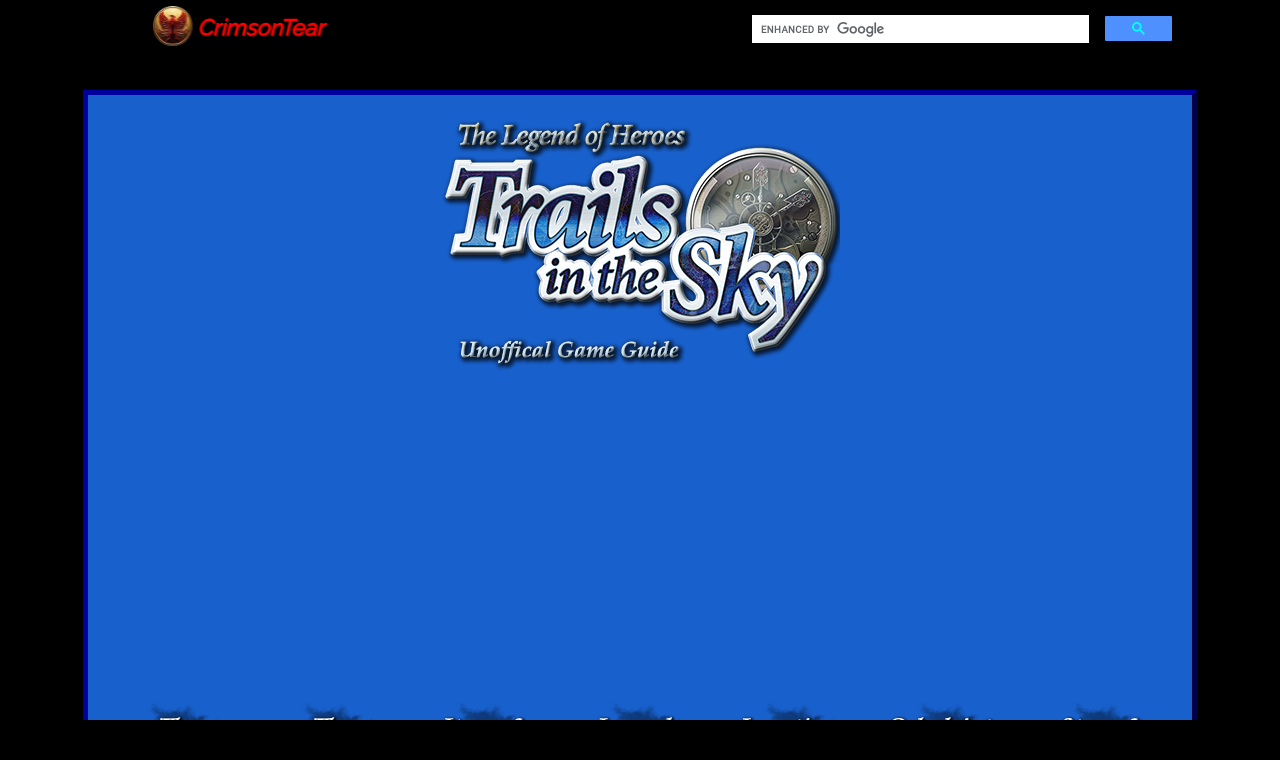

--- FILE ---
content_type: text/html; charset=UTF-8
request_url: https://www.crimsontear.com/gaming/loh-trails-in-the-sky-1/places/rolent/
body_size: 11605
content:
<!doctype html>
<html>
<head>
<title>The City of Rolent | Locations &amp; Maps | Trails in the Sky Game Guide | Crimson Tear</title>
<META NAME="keywords" CONTENT="Legend of Heroes, Trails in the Sky, game guide, areas, locations, regions, The City of Rolent" />
<META NAME="description" CONTENT="Your game guide to The The City of Rolent in The Legend of Heroes: Trails in the Sky (First Chapter). Characters, locations, maps, and more." />
<META NAME="robots" CONTENT="FOLLOW,INDEX" />
<meta name=viewport content="width=device-width, initial-scale=1">
<link href="https://www.crimsontear.com/lb/lytebox.css" rel="stylesheet" type="text/css" media="all">
<script src="https://www.crimsontear.com/lb/lytebox.js" type="text/javascript"></script>

<style media="all" type="text/css">
#article h1, #article h2, #article h3{font-family: 'Mate SC', Arial, Helvetica, sans-serif; 
	text-align:center;}
	
div#topmenu { clear: both;
}

div#titlelogo {
	width: 440px;
	display: inline-block;
	margin-left: auto;
	margin-right: auto;
	text-align: center;
}

div#gamemenu{	
	width: 100%;
	text-align: center;
	display: inline-block;
}

div#content {
	padding-top: 20px;
	clear: both;
	margin: 10px;
}

img#gamelogo {
	width: auto;
	height: auto;
}
	
img.floatright,img.floatleft {margin: 10px;
}
	
#article p, #article li{font-family: 'Belleza', Arial, Helvetica, sans-serif;font-size: 18px;text-align: justify;padding: 1px;}#levellist p{margin: 0px;font-weight: bold;}span.secret, p.secret, a.secret, a.secret:visited{color: #724419 !important;font-weight: bold;}span.enemy, p.enemy, a.enemy, a.enemy:visited{color: #990000 !important;font-weight: bold;}span.items, p.items, a.items, a.visited{color: #006600 !important;font-weight: bold;}span.weapon, p.weapon, a.weapon, a.visited{color: #0000FF !important;font-weight: bold;}.full{width: 100%;}#enemyinfo{max-width: 600px;margin-left: auto;margin-right: auto;position: relative;}.enemy h2{font-size: large;font-weight: bold;text-align: center;width: 500px;min-height: 45px;border: none;margin-left: auto;margin-right: auto;position: relative;padding-top: 0px;margin-top: 0px;background-color: #0f1f1f;color : #FFF;border-radius: 20px;}div.enemy{background-color: #F9F9F9;color: black;min-height: 380px; font-family: 'Belleza', Arial, Helvetica, sans-serif;font-size: 17px;}div.enemy a, div.enemy a:link, div.enemy a:visited, div.enemy a:active, div.enemy a:hover{color: black !important;text-decoration: none !important;}div.enemy img{padding-left: 10px !important;}div.enemy{text-align:justify;padding: 2px;}@font-face{font-family: 'Mate SC'; font-style: normal; font-weight: 400; src: local('Mate SC Regular'), local('MateSC-Regular'), url(https://www.crimsontear.com/fonts/MateSC-Regular.woff) format('woff');}@font-face{font-family: 'Belleza'; font-style: normal; font-weight: 400; src: local('Belleza'), local('Belleza-Regular'), url(https://www.crimsontear.com/fonts/Belleza-Regular.woff) format('woff');}
@charset "utf-8";#breadcrumbs{border: 4px #724419 solid;border-bottom: none !important;padding: 0px;height: 50px;border-top-left-radius: 50px;border-top-right-radius: 50px;max-width: 1130px;}#serieshead{width: 92%;float: left;background-color: #FFF;clear: both;position: relative;margin-left: 6%;}#seriesimg{background-color: #FFF;background-repeat: no-repeat;background-size: cover;height: 290px;min-height: 290px;border-top-left-radius: 20px;border-top-right-radius: 20px;}#seriestitle{display: block;position: absolute;bottom: 0px;left: px;padding: 0px;margin: 0px;color: #FFF;background-color: rgba(153,0,0);background-color: rgba(153,0,0,0.7);width: 100%;}#seriestitle span.soc{float: right;font-size:10px;}#seriestitle a:link, #seriestitle a:visited, #gametitle a:link, #gametitle a:visited{text-decoration: none;color: #FFF;}#seriestitle a:hover, #gametitle a:hover{text-decoration: underline;}#seriestitle h1, #seriestitle p{margin: 0px;padding: 0px;color:#FFF;margin-left: 10px;}#seriestitle h1{font-size: 30px;}.si{padding-right: 10px;padding-left: 10px;}#seriesmenu{clear: both;height: 40px;min-height: 40px;background-color: #900;overflow: visible;padding-bottom: 10px;border: none;width: 92%;margin-left: 6%;}#seriesmenu ul{margin: 0px;padding: 0px;list-style-type: none;font-size: 100%;cursor: default;width: 100%;}#seriesmenu li{margin: 0px;padding: 0px;margin-bottom: 22px;list-style-type: none;position: relative;text-align: center;cursor: pointer;min-width: 10%;height: 20px;float: left;font-family: Arial, Helvetica, sans-serif;font-size: 14px;margin-top: 5px;}#seriesmenu ul a:link, #seriesmenu ul a:visited{display: block;cursor: pointer;padding: 10px;color: #FFF;height: 20px;background: url(https://www.crimsontear.com/imgs/butback.jpg);text-decoration: none;font-weight: bold;border-right: solid 2px #900;border-bottom: solid 2px #900;}#seriesmenu ul a:hover, #seriesmenu ul a:active{background: url(https://www.crimsontear.com/imgs/butback-in.jpg);}#seriesinfo{text-transform: uppercase;}
img.smallfloatimg {
	float: right;
	margin-left: 2em;
	margin-right: 2em;
}
 
h4.sub {
	 margin-left: auto; margin-right: auto; text-align: center;
}
h4.sub a, h4.sub a:link, h4.sub a:visited, h4.sub a:active, h4.sub a:hover
{display: inline-block !important; text-align: center; width: 40% !important; min-width: 250px; height: 50px !important; padding: 0px !important; overflow: visible; margin: 0px !important; font-size: large;}
h5.sub a:active, h5.sub a:hover, h4.sub a:active, h4.sub a:hover {    background-color: #1f5382 !important;}


.locwhen, .success {
	font-weight: bold;
	font-style: italic;
	color: #0F0;
}

.fail {
	font-weight: bold;
	font-style: italic;
	color: #FD9D9E;
}
	
.opt1 {
	font-style: italic;
	color: #FFBE00;
}
.opt2 {
	font-style: italic;
	color: #FFED00;
}
	
img.map, div.maintitle, div.secondtitle {
    max-width: 100%;
    height: auto;
    width: auto\9; /* ie8 */
	position:relative;
}

h3.sub { clear:both; text-align: center; margin-top: 3em !important; background-color: none !important; background: none !important; color: #000 !important;} h4.sub a, h4.sub a:link, h4.sub a:visited, h4.sub a:active, h4.sub a:hover{clear:both !important; display:block !important; text-align: center; width: auto; max-width:300px; margin-left: auto; margin-right: auto; margin-top: 1em;}

table.store {
	max-width: 500px;
	width: 500px;
	margin-left: auto;
	margin-right: auto;
	border: #006 medium outset;
	text-align: center;
	color: #FFF;
}
table.store > tbody > tr  > td:nth-child(1) ,table.store > tbody > tr > th:nth-child(1) {
	width: 10%;
}
table.store > tbody > tr  > td:nth-child(2) , table.store > tbody > tr > th:nth-child(2) {
	width: 60%;
	text-align:left;
}
table.store > tbody > tr  > td:nth-child(3) , table.store > tbody > tr > th:nth-child(3) {
	width: 40%;
}
table.store > tbody > tr:nth-child(even) > td{ background-color: #000099; }

table.store > tbody > tr:nth-child(odd) > td{ background-color: #003399; }
table.store > tbody > tr > th{ background-color: #006; }

table.store a.lytetip, table.store a:link,table.store a:visited{
	color:#FFF !important;
}
h4.sub img {
	vertical-align: middle;
	padding-right: 15px;
	width: 50px;
	height: 50px;
}

div.imp h4 { font-family: 'Mate SC', Arial, Helvetica, sans-serif; font-size:1.5em;} 
div.imp h5 { font-size: large; font-family: 'Mate SC', Arial, Helvetica, sans-serif;
}

div.imp h5.sub { margin-left: auto; margin-right: auto; text-align: center;
}
div.imp h5.sub a, div.imp h5.sub a:link, div.imp h5.sub a:visited, div.imp h5.sub a:active,div.imp h5.sub a:hover
{display: inline-block !important; text-align: center; width: auto !important; min-width: 200px; height: 30px !important; padding: 0px !important;overflow: visible; margin: 0px !important; padding-top:5px !important; 
margin-bottom: 5px !important; font-size: large;}
div.imp h4.sub a, div.imp h4.sub a:link, div.imp h4.sub a:visited, div.imp h4.sub a:active,div.imp h4.sub a:hover
{margin: 0px auto !important;
display: inline-block !important; 
}
div.monsterinfo {
	width: 600px;
	margin-left: auto;
	margin-right: auto;
	position: relative;
}
div.monsterinfo img.monpic {
	float: left;
	position: relative;
	padding: 5px;
}
div.monsterinfo h4 {
	width: 95%;
	padding:0;
	padding-top: 5px;
	padding-bottom: 5px;
	margin: 0;
	margin-left: auto;
	margin-right: auto;
	text-align: center;
	font-family: 'Mate SC', Arial, Helvetica, sans-serif;
	font-size: 1.3em;
	border-radius: 45px;
}
	
.lytetip h4 {
	padding-top: 1px;
	padding-bottom: 1px;
	margin-top: 1px;
	margin-bottom: 1px;
	margin-left: auto;
	margin-right: auto;
	text-align: center !important;
	font-family: 'Mate SC', Arial, Helvetica, sans-serif;
	font-size: 1.3em !important;
	color: coral;
	text-decoration: underline;}

	
a.lytetip span p {
font-size: 1em !important;
text-align: left !important;
	margin-top: 1px !important;
	margin-bottom: 8px !important;
	font-weight: normal !important;
}
	
.lytetip span strong {
	font-variant: small-caps;
}

span.hard {color:lawngreen;}
span.nightmare {color:yellow;}

a.lytetip > span {
	width: 280px !important;
font-size: 1em !important;
	position: fixed !important;
    top: 50% !important;
    left: 50% !important;
  transform: translate(-50%, -50%);
	border: 2px solid #700f08 !important;
	background-color: black !important;
	color: white !important;
}
	
	
div.stat {
	width: 50%;
	margin-left: auto;
	margin-right: auto;
	position: relative;	
}

div.stat div {
	width: 50%;
	float: left;
	position: relative;	
}
	
div.orbitinfo {
	width: 700px;
	margin-left: auto;
	margin-right: auto;
	position: relative;
}
	
div.orbits {
	width: 700px;
	margin-left: auto;
	margin-right: auto;
	position: relative;	
	display: flex;
	flex-wrap: wrap;}

div.orbits div {
	width: 48%;
	float: left;
	position: relative;
	padding-left: 1.5%;
}
	
p.orb-title {
	background-color: #23185C; 
	text-decoration: underline; 
	font-variant: small-caps; 
	font-size: 1.2em !important; 
	font-weight: bold;  
	padding-bottom: 5px !important; 
	margin-bottom: 0;
	text-align: center !important;
	}
	
div.orbits table.store1 td:nth-child(2) {
	width: 70% !important;
}	
	
div.img {
	width: 24%;
	float: left;
	position: relative;	
}	

div.img img{
	text-align: center;
	margin-left: auto;
	margin-right: auto;
	float: none !important;
}	

div.stats {
	width: 75%;
	float: left;
	position: relative;	
}

div.stats table {
	width: 100%;
	margin-left: auto;
	margin-right: auto;
	text-align: center;
	color: #FFF;
}

div.stats table > tbody > tr > td {
	width: 50%;
	margin-left: auto;
	margin-right: auto;
	color: #FFF;
}
	
div.stats table tr td p{
	text-align: center !important;
}
	
div.stats table p{
	width: 100%;
	height: auto;
	padding: 0px !important;
	margin: 0px !important;
}
	
div.monsterinfo p {font-size: 1em !important;}
	
table.store > tbody > tr > th:nth-child(1) p{
	font-weight: bold;
}
	
div.moninfo {clear:both;
	position: relative; width: 100%;
	padding-top: 5px;}

div.mon-left {clear: left; width: 30%; float: left;
	position: relative;	}
div.mon-right {clear: right; width: 60%; float: right;
	position: relative;}
	
.cleared { clear:both;
}

div.centered {	
	margin-left: auto;
	margin-right: auto;
    display: block;
}
p.centered {	
	text-align:center !important;
}

#article { background-color: #1860cc !important;
border: thick #00009D outset !important;
margin-top: 20px; 
}

div.maintitle {
	background: url(https://www.crimsontear.com/gaming/loh-trails-in-the-sky-1/images/titleback.png) no-repeat center;
	color:#FFF;
	height: 80px !important;
}
div.secondtitle {
	background: url(https://www.crimsontear.com/gaming/loh-trails-in-the-sky-1/images/subtitle-back.png) no-repeat center;
	color: #FC9;
	margin-top: 10px !important;
	margin-bottom: 10px !important;
	clear:both;
	height: 80px !important;
}
	
div.rolent {
	background: url(https://www.crimsontear.com/gaming/loh-trails-in-the-sky-1/images/rolent-back.png) no-repeat center top!important;
}	
	
div.rolentboss {
	background: url(https://www.crimsontear.com/gaming/loh-trails-in-the-sky-1/images/rolent-boss-back.png) no-repeat center top!important;
}
	
div.bose {
	background: url(https://www.crimsontear.com/gaming/loh-trails-in-the-sky-1/images/bose-back.png) no-repeat center top!important;
}	
	
div.boseboss {
	background: url(https://www.crimsontear.com/gaming/loh-trails-in-the-sky-1/images/bose-boss-back.png) no-repeat center top!important;
}
	
div.grancel {
	background: url(https://www.crimsontear.com/gaming/loh-trails-in-the-sky-1/images/grancel-back.png) no-repeat center top !important;
}	
	
div.grancelboss {
	background: url(https://www.crimsontear.com/gaming/loh-trails-in-the-sky-1/images/grancel-boss-back.png) no-repeat center top !important;
}
div.ruan {
	background: url(https://www.crimsontear.com/gaming/loh-trails-in-the-sky-1/images/ruan-back.png) no-repeat center top!important;
}	
	
div.ruanboss {
	background: url(https://www.crimsontear.com/gaming/loh-trails-in-the-sky-1/images/ruan-boss-back.png) no-repeat center top !important;
}	
	
div.zeiss {
	background: url(https://www.crimsontear.com/gaming/loh-trails-in-the-sky-1/images/zeiss-back.png) no-repeat center top!important;
}	
	
div.zeissboss {
	background: url(https://www.crimsontear.com/gaming/loh-trails-in-the-sky-1/images/zeiss-boss-back.png) no-repeat center top !important;
}	
	
div.sealed {
	background: url(https://www.crimsontear.com/gaming/loh-trails-in-the-sky-1/images/sealed-back.png) no-repeat center top!important;
}	
	
div.sealedboss {
	background: url(https://www.crimsontear.com/gaming/loh-trails-in-the-sky-1/images/sealed-boss-back.png) no-repeat center top !important;
}	
	
#content h5,#content p.desc { text-align:center;
}

div.nextarrow, div.backarrow {
	width: 200px;
	height: 51px;
	margin: 0 auto;
	clear: none !important;
	line-height: 51px;
	display:inline-block;

}
div.backarrow {	background: url(https://www.crimsontear.com/gaming/loh-trails-in-the-sky-1/images/cloud-left.png) no-repeat center;
float:left;
text-align:left;
}

div.nextarrow {	background: url(https://www.crimsontear.com/gaming/loh-trails-in-the-sky-1/images/cloud-right.png) no-repeat center;
float:right;
text-align:right;
}
div.nextarrow h5, div.nextarrow h5 a, div.backarrow h5, div.backarrow h5 a{
	font-size: large;
	margin-top: 0;
	margin-bottom: 0;
	color: #000 !important;
}

div.backarrow h5, div.backarrow h5 a{
	margin-left: 0;
	margin-right: 5px;
	text-align: right !important;
}

div.nextarrow h5, div.nextarrow h5 a{
	margin-left: 5px;
	margin-right: 0;
	text-align: left !important;
}

div.arrownav {display:block;
clear:both;
position:relative;
}

div#content h4 { text-align:center;
}

h4.sub, h5.sub{margin-bottom: 10px;margin-top: 20px;clear: both;}h4.sub a, h5.sub a{padding: 5px;padding-left: 15px;padding-right: 15px;border-radius: 10px;color: FFF;margin-right: 5px;margin-bottom: 2px;border: 2px;display: inline-block;}


h4.sub a:link, h4.sub a:visited, h5.sub a:link, h5.sub a:visited{color: #FFF !important; background-color:#000;border: solid #CCC 1px;}

h5.sub a:active, h5.sub a:hover, h4.sub a:active, h4.sub a:hover { color: #FFF !important;
}

.orb img { height:20px;width:20px; vertical-align:bottom;
}
div.mon-left p{font-weight:bold;}

.floatright{float: right;}
.floatleft{float: left;}
h5.char{text-align: left !important; font-family: 'Belleza', Arial, Helvetica, sans-serif;font-size: 19px;text-align: justify;padding: 1px; font-variant: small-caps;}
img.char{height: 80px; width: 40px; float: left; clear:left; alignment-baseline:top; margin-top: 0;margin-bottom: 0; margin-right: 10px; padding-top: 5px;}

@media only screen and (max-width: 1130px){#pagecontent{width: 100%;}#serieshead, #seriesmenu{width: 100%;margin-left: 0;}#seriesmenu{clear: both;height: 48px;min-height: 48px;background-color: #900;overflow: visible;padding-bottom: 10px;border: none;}
div.orbitinfo {width:95%;}
}

@media only screen and (max-width: 800px){#seriesmenu{clear: both;height: auto;min-height: 40px;background-color: #900;overflow: visible;padding-bottom: 10px;border: none;}#seriesmenu ul{margin: 0px;padding: 0px;list-style-type: none;font-size: 100%;cursor: default;width: auto;}#seriesmenu li{margin: 0px;padding: 0px;margin-bottom: 22px;list-style-type: none;position: relative;text-align: center;cursor: pointer;min-width: 50%;width: 50%;}#serieshead, #seriesmenu{width: 100%;margin-left: 0;}
div.monsterinfo {width:95%;}
div.mon-right, div.mon-left {clear: right; width: 100%; float: left !important;
	position: relative;}
div.mon-right p ,div.mon-left p{	margin-top:0 !important;}
div.mon-left p{margin-bottom:3px !important; font-weight:bold;}
	}
@media only screen and (max-width: 500px){h1, h2, h3{margin-left: none !important;padding-left: none !important;}table.store{width:100% !important}
div.monsterinfo {
	width: 90% !important;
	position: relative;
	margin-left: 0px;
	margin-right: 0px;}
	
div.orbitinfo {
	width: 90% !important;
	position: relative;
	margin-left: 0px;
	margin-right: 0px;}

div.orbits  {
	width: 100% !important;
	position: relative;
	margin-left: 0px;
	margin-right: 0px;}
	
div.orbits div {
	width: 100% !important;
	position: relative;
	margin-left: 0px;
	margin-right: 0px;}
	
div.stat {
	width: 100%;
	position: relative;	
	float: none;
	margin: 0px;
}
	
.floatright{float: none !important;}
.floatleft{float: none !important;}

div.maintitle h2 {font-size: 1.5em !important;
}

div.secondtitle h3 {font-size: 1.4em !important;
}
img.floatright{margin-left: 0px !important; clear: both; 
}

div.img {
	width: 100%;
	float: none;		
	margin-left: 0px;
	margin-right: 0px;
	text-align: center;}

div.stats {
	width: 100%;
	float: none;
}
}

</style>


<link href="../../../../flex.css" rel="stylesheet" type="text/css">
<style type="text/css">
div.maintitle1 {    max-width: 100%;
    height: auto;
    width: auto\9; /* ie8 */
	position:relative;
}
h5.sub1 {margin-bottom: 10px;margin-top: 20px;clear: both;}
</style>

<script async src="https://pagead2.googlesyndication.com/pagead/js/adsbygoogle.js?client=ca-pub-4008358785043640" crossorigin="anonymous"></script>
<!-- Global site tag (gtag.js) - Google Analytics -->
<script async src="https://www.googletagmanager.com/gtag/js?id=G-127YDRRGWM"></script>
<script>
  window.dataLayer = window.dataLayer || [];
  function gtag(){dataLayer.push(arguments);}
  gtag('js', new Date());

  gtag('config', 'G-127YDRRGWM');
</script>
<!-- V3 Global site tag (gtag.js) - Google Analytics -->
<script async src="https://www.googletagmanager.com/gtag/js?id=UA-32319013-1"></script>
<script>
  window.dataLayer = window.dataLayer || [];
  function gtag(){dataLayer.push(arguments);}
  gtag('js', new Date());

  gtag('config', 'UA-32319013-1');
</script><script type="text/javascript">
    (function(c,l,a,r,i,t,y){
        c[a]=c[a]||function(){(c[a].q=c[a].q||[]).push(arguments)};
        t=l.createElement(r);t.async=1;t.src="https://www.clarity.ms/tag/"+i;
        y=l.getElementsByTagName(r)[0];y.parentNode.insertBefore(t,y);
    })(window, document, "clarity", "script", "oossra7ycw");
</script>

</head>
<body>
<div class="gridContainer clearfix">
<div><div id="crimsonlogo"><a href="https://www.crimsontear.com"><img src="https://www.crimsontear.com/images/crimson-tear-logo.png" alt="Crimson Tear - Video Game Fan Sites and Game Guides" width="200" height="50"></a></div><div id="search"><script>
  (function() {
    var cx = 'partner-pub-4008358785043640:6362074049';
    var gcse = document.createElement('script');
    gcse.type = 'text/javascript';
    gcse.async = true;
    gcse.src = 'https://cse.google.com/cse.js?cx=' + cx;
    var s = document.getElementsByTagName('script')[0];
    s.parentNode.insertBefore(gcse, s);
  })();
</script>
<gcse:search></gcse:search></div></div>
<div style="clear:both"> </div>

  <div id="article">
<div id="topmenu">
<h1><a href="https://www.crimsontear.com/gaming/loh-trails-in-the-sky-1/"><img id="gamelogo" class="map" src="https://www.crimsontear.com/gaming/loh-trails-in-the-sky-1/images/trails-in-the-sky-guide.png" alt="The Legend of Heroes: Trails in the Sky Game Guide" title="The Legend of Heroes: Trails in the Sky Game Guide"></a></h1>
<div id="gamemenu"><a href="https://www.crimsontear.com/gaming/loh-trails-in-the-sky-1/characters/"><img src="https://www.crimsontear.com/gaming/loh-trails-in-the-sky-1/images/characters.png" alt="Trails in the Sky: The Characters" title="Trails in the Sky: The Characters" width="150" height="80"></a> <a href="https://www.crimsontear.com/gaming/loh-trails-in-the-sky-1/monster-guide/"><img src="https://www.crimsontear.com/gaming/loh-trails-in-the-sky-1/images/bestiary.png" alt="Trails in the Sky: The Bestiary" title="Trails in the Sky: The Bestiary" width="150" height="80"></a> <a href="https://www.crimsontear.com/gaming/loh-trails-in-the-sky-1/items/"><img src="https://www.crimsontear.com/gaming/loh-trails-in-the-sky-1/images/items-equip.png"  alt="Trails in the Sky: Items and Equipment" title="Trails in the Sky: Items and Equipment" width="150" height="80"></a> <a href="https://www.crimsontear.com/gaming/loh-trails-in-the-sky-1/misc/"><img src="https://www.crimsontear.com/gaming/loh-trails-in-the-sky-1/images/lore.png" alt="Trails in the Sky: Legends and Lore" title="Trails in the Sky: Legends and Lore"  width="150" height="80"></a> <a href="https://www.crimsontear.com/gaming/loh-trails-in-the-sky-1/places/"><img src="https://www.crimsontear.com/gaming/loh-trails-in-the-sky-1/images/regions.png"  alt="Trails in the Sky: Locations and Maps" title="Trails in the Sky: Regions and Landmarks" width="150" height="80"></a> <a href="https://www.crimsontear.com/gaming/loh-trails-in-the-sky-1/misc/orbments"><img src="https://www.crimsontear.com/gaming/loh-trails-in-the-sky-1/images/orbal-arts.png" alt="Trails in the Sky: The Journey and Quests" title="Trails in the Sky: The Journey and Quests"  width="150" height="80"></a> <a href="https://www.crimsontear.com/gaming/loh-trails-in-the-sky-1/quests/"><img src="https://www.crimsontear.com/gaming/loh-trails-in-the-sky-1/images/quests.png" alt="Trails in the Sky: The Story and Side Quests" title="Trails in the Sky: The Journey and Quests"  width="150" height="80"></a></div>
</div><div id="content">
<div class="maintitle">
  <h2 title="The Legend of Heroes: Trails in the Sky - Locations &amp; Maps">Locations &amp; Maps</h2></div>
    <div class="secondtitle">
      <h3 title="Trails in the Sky: The City of Rolent">The City of Rolent</h3>
    </div>
    <p><a href="city-rolent-lg.jpg"class="lytebox" data-lyte-options="titleTop:true navTop:true"><img src="city-rolent.jpg" alt="The City of Rolent" width="300" height="156" class="floatright"></a></p>
    <p>The <em>City of Rolent</em> is the main settlement of the Rolent region, and the area where <a href="https://www.crimsontear.com/gaming/loh-trails-in-the-sky-1/characters/estelle-bright">Estelle</a> and <a href="https://www.crimsontear.com/gaming/loh-trails-in-the-sky-1/characters/joshua-bright">Joshua</a> grew up in. The main attractions of this city are Elger Arms &amp; Goods, Rinon General Goods, Melders Orbal Factory, the Abend Bar, Hotel Rolent, Rolent Landing Port, and the Rolent Bracer Guild. Other places include the Mayor's Residence, the Chapel, the Clocktower, and the Sewers.</p>
    <p>This is the first major location visited in Trails in the Sky, and becomes the central hub of everything in the Prologue.    </p>
    <p>
          </p>
    <div class="centered imp">
      <h4>Map of the <a href="https://www.crimsontear.com/gaming/loh-trails-in-the-sky-1/places/rolent/">City of Rolent</a>:</h4>
      <p class="centered"><img src="/gaming/loh-trails-in-the-sky-1/places/rolent/city-of-rolent-map.png" alt="Map of the City of Rolent" usemap="#Map" title="City of Rolent Map">
        <map name="Map">
          <area shape="rect" coords="269,4,465,72" href="https://www.crimsontear.com/gaming/loh-trails-in-the-sky-1/places/rolent/rolent-landing-port" alt="Rolent Landing Port" title="Rolent Landing Port">
          <area shape="rect" coords="134,54,248,147" href="https://www.crimsontear.com/gaming/loh-trails-in-the-sky-1/places/rolent-area/malga-trail" alt="Malga Trail" title="Malga Trail">
          <area shape="poly" coords="409,151,414,258,518,311,601,309,601,155" href="https://www.crimsontear.com/gaming/loh-trails-in-the-sky-1/places/rolent/hotel-rolent" alt="Hotel Rolent" title="Hotel Rolent">
          <area shape="rect" coords="369,271,428,344" href="https://www.crimsontear.com/gaming/loh-trails-in-the-sky-1/places/rolent/rolent-clocktower" title="Rolent Clocktower" alt="Rolent Clocktower">
          <area shape="rect" coords="183,191,284,320" href="https://www.crimsontear.com/gaming/loh-trails-in-the-sky-1/places/rolent/abend-bar" alt="Abend Bar" title="Abend Bar">
          <area shape="rect" coords="111,183,184,292" href="https://www.crimsontear.com/gaming/loh-trails-in-the-sky-1/places/rolent/abend-suites" alt="Abend Suites" title="Abend Suites">
          <area shape="rect" coords="3,306,168,383" href="https://www.crimsontear.com/gaming/loh-trails-in-the-sky-1/places/rolent-area/milch-main-road" alt="Milch Main Road" title="Milch Main Road">
          <area shape="rect" coords="109,383,184,477" href="https://www.crimsontear.com/gaming/loh-trails-in-the-sky-1/places/rolent/rolent-west-two-flat" alt="Rolent Two-Flat" title="Rolent Two-Flat">
          <area shape="rect" coords="111,479,178,558" href="https://www.crimsontear.com/gaming/loh-trails-in-the-sky-1/places/rolent/fates-house" alt="Fate's House" title="Fate's House">
          <area shape="rect" coords="253,360,332,463" href="https://www.crimsontear.com/gaming/loh-trails-in-the-sky-1/places/rolent/melders-orbal-factory" alt="Melders Orbal Factory" title="Melders Orbal Factory">
          <area shape="rect" coords="235,462,339,558" href="https://www.crimsontear.com/gaming/loh-trails-in-the-sky-1/places/rolent/rinon-general-goods" title="Rinon General Goods" alt="Rinon General Goods">
          <area shape="rect" coords="369,370,455,464" href="https://www.crimsontear.com/gaming/loh-trails-in-the-sky-1/places/rolent/rolent-bracer" title="Rolent Bracer Guild" alt="Rolent Bracer Guild">
          <area shape="rect" coords="375,465,456,554" href="https://www.crimsontear.com/gaming/loh-trails-in-the-sky-1/places/rolent/elger-arms-guards" title="Elger Arms &amp; Guards" alt="Elger Arms &amp; Guards">
          <area shape="rect" coords="472,387,590,493" href="https://www.crimsontear.com/gaming/loh-trails-in-the-sky-1/places/rolent/rolent-chapel" title="Rolent Chapel" alt="Rolent Chapel">
          <area shape="rect" coords="550,315,688,387" href="https://www.crimsontear.com/gaming/loh-trails-in-the-sky-1/places/rolent/rolent-mayors" alt="Mayor's Residence" title="Mayor's Residence">
          <area shape="rect" coords="515,493,696,555" href="https://www.crimsontear.com/gaming/loh-trails-in-the-sky-1/places/rolent/rolent-sewers" alt="Rolent Sewers" title="Rolent Sewers">
          <area shape="rect" coords="289,569,435,623" href="https://www.crimsontear.com/gaming/loh-trails-in-the-sky-1/places/rolent-area/elize-highway" alt="Elize Highway" title="Elize Highway">
        </map>
      </p>
    </div>
    <p>&nbsp;</p>
    <div class="centered imp">
      <h4>Places and Shops within the City of Rolent:</h4>
      <h5 class="sub"><a href="https://www.crimsontear.com/gaming/loh-trails-in-the-sky-1/places/rolent/abend-bar" title="Abend Bar">Abend Bar</a> <a href="https://www.crimsontear.com/gaming/loh-trails-in-the-sky-1/places/rolent/abend-suites" title="Abend Suites">Abend Suites</a> <a href="https://www.crimsontear.com/gaming/loh-trails-in-the-sky-1/places/rolent/rolent-bracer" title="Rolent Bracer Guild">Bracer Guild</a> <a href="https://www.crimsontear.com/gaming/loh-trails-in-the-sky-1/places/rolent/elger-arms-guards" title="Elger Arms &amp; Guards" alt="Elger Arms &amp; Guards">Elger Arms &amp; Guards</a> <a href="https://www.crimsontear.com/gaming/loh-trails-in-the-sky-1/places/rolent/fates-house" title="Fate's House">Fate's House</a> <a href="https://www.crimsontear.com/gaming/loh-trails-in-the-sky-1/places/rolent/hotel-rolent" title="Hotel Rolent">Hotel Rolent </a> <a href="https://www.crimsontear.com/gaming/loh-trails-in-the-sky-1/places/rolent/melders-orbal-factory" title="Melders Orbal Factory">Melders Orbal Factory</a> <a href="https://www.crimsontear.com/gaming/loh-trails-in-the-sky-1/places/rolent/rinon-general-goods" title="Rinon General Goods">Rinon General Goods </a> <a href="https://www.crimsontear.com/gaming/loh-trails-in-the-sky-1/places/rolent/rolent-chapel" title="Rolent Chapel">Rolent Chapel</a> <a href="https://www.crimsontear.com/gaming/loh-trails-in-the-sky-1/places/rolent/rolent-clocktower" title="Rolent Clocktower">Rolent Clocktower</a> <a href="https://www.crimsontear.com/gaming/loh-trails-in-the-sky-1/places/rolent/rolent-landing-port" title="Rolent Landing Port">Rolent Landing Port</a> <a href="https://www.crimsontear.com/gaming/loh-trails-in-the-sky-1/places/rolent/rolent-mayors" title="Rolent Mayor's Residence">Rolent Mayor's Residence</a> <a href="https://www.crimsontear.com/gaming/loh-trails-in-the-sky-1/places/rolent/rolent-sewers" title="Rolent Sewers">Rolent Sewers</a> <a href="https://www.crimsontear.com/gaming/loh-trails-in-the-sky-1/places/rolent/rolent-west-two-flat" title="Rolent Two-Flat">Rolent Two-Flat</a></h5>
    </div>
    <div class="cleared centered imp">
      <h4>Supporting Characters within the <a href="https://www.crimsontear.com/gaming/loh-trails-in-the-sky-1/places/rolent/">City of Rolent</a>:</h4>
      <div class="cleared imp">
        <h4 class="sub"><a href="https://www.crimsontear.com/gaming/loh-trails-in-the-sky-1/characters/rolent/aina"><img src="/gaming/loh-trails-in-the-sky-1/characters/rolent/imgs/aina-sm.png" width="50" height="50" alt="">Aina</a> <a href="https://www.crimsontear.com/gaming/loh-trails-in-the-sky-1/characters/dorothy-hyatt"> <img src="https://www.crimsontear.com/gaming/loh-trails-in-the-sky-1/characters/imgs/dorothy-hyatt-sm.png" width="50" height="50" alt="">Dorothy Hyatt</a> <a href="https://www.crimsontear.com/gaming/loh-trails-in-the-sky-1/characters/rolent/mayor-klaus"><img src="/gaming/loh-trails-in-the-sky-1/characters/imgs/mayor-klaus-head.png" width="50" height="50" alt="">Mayor Klaus</a> <a href="https://www.crimsontear.com/gaming/loh-trails-in-the-sky-1/characters/nial-burns"><img src="https://www.crimsontear.com/gaming/loh-trails-in-the-sky-1/characters/imgs/nial-burns-sm.png" width="50" height="50" alt="">Nial Burns</a></h4>
      </div>
    </div>
    <div class="centered">
      <div class="cleared">
<h2>Inhabitants of the <a href="/gaming/loh-trails-in-the-sky-1/places/rolent/" name="rolent-npc">City of Rolent</a>:</h2>
<h5 class="sub"><a href="https://www.crimsontear.com/gaming/loh-trails-in-the-sky-1/characters/rolent/aina" title="Trails in the Sky: Aina">Aina</a> <a href="#Alan" title="Trails in the Sky: Alan">Alan</a> <a href="#Anya" title="Trails in the Sky: Anya">Anya</a> <a href="#Armand" title="Trails in the Sky: Armand">Armand</a> <a href="#Bloom" title="Trails in the Sky: Bloom">Bloom</a> <a href="#Charles" title="Trails in the Sky: Charles">Charles</a> <a href="#Young-Claire" title="Trails in the Sky: Claire">Claire</a> <a href="#Densel" title="Trails in the Sky: Densel">Densel</a> <a href="https://www.crimsontear.com/gaming/loh-trails-in-the-sky-1/characters/dorothy-hyatt">Dorothy Hyatt</a> <a href="#Edel" title="Trails in the Sky: Edel">Edel</a> <a href="#Elger" title="Trails in the Sky: Elger">Elger</a> <a href="#Elissa" title="Trails in the Sky: Elissa">Elissa</a> <a href="#Ellie" title="Trails in the Sky: Ellie">Ellie</a> <a href="#Euridice" title="Trails in the Sky: Euridice">Euridice</a> <a href="#Fabree" title="Trails in the Sky: Fabree">Fabree</a> <a href="#Fate" title="Trails in the Sky: Fate">Fate</a> <a href="#Father-Divine" title="Trails in the Sky: Father Divine">Father Divine</a> <a href="#Faulkner" title="Trails in the Sky: Faulkner">Faulkner</a> <a href="#Freddy" title="Trails in the Sky: Freddy">Freddy</a> <a href="#Freemont" title="Trails in the Sky: Freemont">Freemont</a> <a href="#Frissa" title="Trails in the Sky: Frissa">Frissa</a> <a href="#Ida" title="Trails in the Sky: Ida">Ida</a> <a href="#Lita" title="Trails in the Sky: Lita">Lita</a> <a href="https://www.crimsontear.com/gaming/loh-trails-in-the-sky-1/characters/josette" title="Trails in the Sky: Josette Capua">Josette Capua</a> <a href="#Luke" title="Trails in the Sky: Luke">Luke</a> <a href="#Maggy" title="Trails in the Sky: Maggy">Maggy</a> <a href="https://www.crimsontear.com/gaming/loh-trails-in-the-sky-1/characters/rolent/mayor-klaus" title="Trails in the Sky: Mayor Klaus">Mayor Klaus</a> <a href="#Melders" title="Trails in the Sky: Melders">Melders</a> <a href="https://www.crimsontear.com/gaming/loh-trails-in-the-sky-1/characters/#Mirano" title="Trails in the Sky: Mirano">Mirano</a> <a href="#Mylene" title="Trails in the Sky: Mylene">Mylene</a> <a href="https://www.crimsontear.com/gaming/loh-trails-in-the-sky-1/characters/nial-burns">Nial Burns</a> <a href="#Orvid" title="Trails in the Sky: Orvid">Orvid</a> <a href="#Pat" title="Trails in the Sky: Pat">Pat</a> <a href="#Paddington" title="Trails in the Sky: Paddington">Paddington</a> <a href="#Radford" title="Trails in the Sky: Radford">Radford</a> <a href="#Radmira" title="Trails in the Sky: Radmira">Radmira</a> <a href="#Rhett" title="Trails in the Sky: Rhett">Rhett</a> <a href="#Ridge" title="Trails in the Sky: Ridge">Ridge</a> <a href="#Rinon" title="Trails in the Sky: Rinon">Rino</a> <a href="#Seagaro" title="Trails in the Sky: Seagaro">Seagaro</a> <a href="#Serra" title="Trails in the Sky: Serra">Serra</a> <a href="https://www.crimsontear.com/gaming/loh-trails-in-the-sky-1/characters/#Simon" title="Trails in the Sky: Simon">Simon</a> <a href="#Sister-May" title="Trails in the Sky: Sister May">Sister May</a> <a href="#Skip" title="Trails in the Sky: Skip">Skip</a> <a href="#Stella" title="Trails in the Sky: Stella">Stella</a> <a href="#Tabitha" title="Trails in the Sky: Tabitha">Tabitha</a> <a href="https://www.crimsontear.com/gaming/loh-trails-in-the-sky-1/characters/#Miner-Trent" title="Trails in the Sky: Trent">Trent</a> <a href="#Verne" title="Trails in the Sky: Verne">Verne</a> <a href="#Yuni" title="Trails in the Sky: Yuni">Yuni</a></h5>
<h5 class="char"><img src="/gaming/loh-trails-in-the-sky-1/characters/npcs/imgs/male-guide.png" alt="Trails in the Sky: Alan" class="char"><a name="Alan">Alan</a></h5>
<p>Alan is in charge of the booth at the <a href="/gaming/loh-trails-in-the-sky-1/places/rolent/rolent-landing-port">Rolent Landing Pad</a>. He enjoys checking out the girls as they pass by his booth, which is probably why he doesn't have a girlfriend.</p>
<h5 class="char"><img src="/gaming/loh-trails-in-the-sky-1/characters/npcs/imgs/girl.png" alt="Trails in the Sky: Lyril" width="40" height="80" class="char"><a name="Anya">Anya</a></h5>
<p>Anya is the young daughter of <a href="#Frissa">Frissa</a> and <a href="/gaming/loh-trails-in-the-sky-1/characters/#mc-Gaton">Gaton</a>. While her dad is away, she spends most of her time helping her mom with the chores. For some reason, she doesn't play outside with the other children or Rolent. She's excited that she'll be starting Sunday School soon, though.</p>
<h5 class="char"><img src="/gaming/loh-trails-in-the-sky-1/characters/npcs/imgs/man-suit-mar.png" alt="Trails in the Sky: Butler Mayner" width="40" height="80" class="char"><a name="Armand">Armand</a></h5>
<p>Armand is originally found in the <a href="/gaming/loh-trails-in-the-sky-1/places/rolent/">City of Rolent</a> with a massive crush on <a href="#Ellie">Ellie</a>. Eventually, he builds up the courage to court her. At the beginning of Chapter 1, he reveals that he and Ellie are heading to the Royal City for the queen's birthday.</p>
<h5 class="char"><img src="/gaming/loh-trails-in-the-sky-1/characters/rolent/imgs/bloom.jpg" alt="Trails in the Sky: Bloom" class="char"><a name="Bloom">Bloom</a></h5>
<p>Bloom is the mother of <a href="#Rinon">Rinon</a> and lives with him on the 2nd floor of <a href="https://www.crimsontear.com/gaming/loh-trails-in-the-sky-1/places/rolent/rinon-general-goods">Rinon General Goods</a> in the <a href="/gaming/loh-trails-in-the-sky-1/places/rolent/">City of Rolent</a>. She loves her son but wishes he would find someone, preferably a good cook, to share his life with. She even goes so far as to approach other women to see if they would marry him.</p>
<h5 class="char"><img src="/gaming/loh-trails-in-the-sky-1/characters/npcs/imgs/boy-purp.png" alt="Trails in the Sky: Charles" class="char"><a name="Charles">Charles</a></h5>
<p>Charles lives in the Calvard Republic with his mother, <a href="#Radmira">Radmira</a>. He travels with her to Rolent and Zeiss frequently as they stock up on supplies.</p>
<h5 class="char"><img src="/gaming/loh-trails-in-the-sky-1/characters/npcs/imgs/girl.png" alt="Trails in the Sky: Lyril" width="40" height="80" class="char"><a name="Young-Claire">Claire</a></h5>
<p>Claire is a girl who lives in the <a href="/gaming/loh-trails-in-the-sky-1/places/rolent/">City of Rolent</a> who dreams of being a juicy tabloid reporter for the Liberl News Service. She makes it her business to know about everything important, making her a very useful source of information.</p>
<h5 class="char"><img src="/gaming/loh-trails-in-the-sky-1/characters/rolent/imgs/densel.jpg" alt="Trails in the Sky: Densel" width="40" height="80" class="char"><a name="Densel">Densel</a></h5>
<p>Densel is the owner and cook of <a href="/gaming/loh-trails-in-the-sky-1/places/rolent/abend-bar">Abend Bar</a>. While he runs the kitchen, his wife <a href="#Tabitha">Tabitha</a> works on the financials upstairs and his daughter, <a href="#Elissa">Elissa</a>, serves the customers. He also employs <a href="#Faulkner">Faulkner</a> to manage the counter. After Elissa adds new items to their menu, he considers hiring a new server so Elissa can help in the kitchen.</p>
<h5 class="char"><img src="/gaming/loh-trails-in-the-sky-1/characters/npcs/imgs/woman-yellow.png" alt="Trails in the Sky: Edel" class="char"><a name="Edel">Edel</a></h5>
<p>Edel is on a pilgrimage with her husband, <a href="#Seagaro">Seagaro</a>, to see all the chapels in the Liberl Kingdom with. Unfortunately for her husband, she finds herself lured into unexpected spending sprees at markets. You will first encounter them in Rolent after Cassius leaves and again in Bose then Ruan as you continue your journey.</p>
<h5 class="char"><img src="/gaming/loh-trails-in-the-sky-1/characters/npcs/imgs/man-green-suit.png" alt="Trails in the Sky: Elissa" class="char"><a name="Elger">Elger</a></h5>
<p>Elger runs the store <a href="/gaming/loh-trails-in-the-sky-1/places/rolent/elger-arms-guards">Elger Arms &amp; Guards</a> in the <a href="/gaming/loh-trails-in-the-sky-1/places/rolent/">City of Rolent</a>. He and his wife, <a href="#Stella">Stella</a>, has known <a href="/gaming/loh-trails-in-the-sky-1/characters/estelle-bright">Estelle</a> and <a href="/gaming/loh-trails-in-the-sky-1/characters/joshua-bright">Joshua</a> since they were little children. For a short while, Elger even employed <a href="/gaming/loh-trails-in-the-sky-1/characters/joshua-bright">Joshua</a> until he decided to become a <a href="/gaming/loh-trails-in-the-sky-1/misc/bracers">Bracer</a>.</p>
<h5 class="char"><img src="/gaming/loh-trails-in-the-sky-1/characters/npcs/imgs/woman-orange.png" alt="Trails in the Sky: Elissa" class="char"><a name="Elissa">Elissa</a></h5>
<p>Elissa, daughter of <a href="#Densel">Densel</a> and <a href="#Tabitha">Tabitha</a>, works as a waitress at <a href="/gaming/loh-trails-in-the-sky-1/places/rolent/abend-bar">Abend Bar</a>. While she doesn't mind working at the bar, she feels like she's being left behind while the rest of her friends from Sunday School all head off toward their goals.</p>
<h5 class="char"><img src="/gaming/loh-trails-in-the-sky-1/characters/npcs/imgs/woman-pur.png" alt="Trails in the Sky: Claire" width="40" height="80" class="char"><a name="Ellie">Ellie</a></h5>
<p>Ellie is originally found in the <a href="/gaming/loh-trails-in-the-sky-1/places/rolent/">City of Rolent</a>. As the story progresses, she falls in love with <a href="#Armand">Armand</a>.</p>
<h5 class="char"><img src="/gaming/loh-trails-in-the-sky-1/characters/npcs/imgs/woman-teal.png" alt="Trails in the Sky: Euridice" class="char"><a name="Euridice">Euridice</a></h5>
<p>Euridice is the wife of <a href="#Freemont">Freemont</a> and daughter of <a href="#Radford">Radford</a>. She spends most of her time at home while Freemont tries to become a great woodcutter like her father, although, she would rather her father just accept her husband for who he is.</p>
<h5 class="char"><img src="/gaming/loh-trails-in-the-sky-1/characters/npcs/imgs/man-maintenance.png" alt="Trails in the Sky: Fabree" class="char"><a name="Fabree">Fabree</a></h5>
<p>Fabree is the mechanic at the <a href="/gaming/loh-trails-in-the-sky-1/places/rolent/rolent-landing-port">Rolent Landing Pad</a>, where he spends most of his time repairing the engines of the airships. He just loves the smell of an airliner's engines, and rain on the wet runways.</p>
<h5 class="char"><img src="/gaming/loh-trails-in-the-sky-1/characters/npcs/imgs/man-suit-4.png" alt="Trails in the Sky: Fate" class="char"><a name="Fate">Fate</a></h5>
<p>Fate lives with his daughter, <a href="#Yuni">Yuni</a>, in the <a href="/gaming/loh-trails-in-the-sky-1/places/rolent/">City of Rolent</a>. He is an old battle buddy of <a href="/gaming/loh-trails-in-the-sky-1/characters/cassius-bright">Cassius</a> after they fought together in the Royal Army, during which he got severely injured by a piece of flying shrapnel. He hopes desperately that he will be able to raise his daughter in a time of peace. He tends to forget that his daughter is only 7, though.</p>
<h5 class="char"><img src="/gaming/loh-trails-in-the-sky-1/characters/npcs/imgs/archbishop.png" alt="Trails in the Sky: Father Divine" class="char"><a name="Father-Divine">Father Divine</a></h5>
<p>Father Divine is the priest of the<a href="/gaming/loh-trails-in-the-sky-1/places/rolent/rolent-chapel"> Rolent Chapel</a>. Even though Estelle was often sleeping in class and causing trouble, he is still enjoyed teaching her and often talks about her.</p>
<p>He is extremely well known throughout all of Liberl, thanks to his breakthroughs in alchemy. Many of the most powerful medicines created by the Septian Church are actually created by Father Divine. This started when he was the father in Grancel, but moving to Rolent hasn't stopped him from finding new ways to heal.</p>
<h5 class="char"><img src="/gaming/loh-trails-in-the-sky-1/characters/npcs/imgs/cook.png" alt="Trails in the Sky: Gantz" width="40" height="80" class="char"><a name="Faulkner">Faulkner</a></h5>
<p>Faulkner manages the desk at <a href="/gaming/loh-trails-in-the-sky-1/places/rolent/abend-bar">Abend Bar</a>. When he first took the job, he was promised that he would manage the bar, although he finds that his job is more of a waiter since they began serving food.</p>
<h5 class="char"><img src="/gaming/loh-trails-in-the-sky-1/characters/npcs/imgs/man-green.png" alt="Trails in the Sky: Aldan" width="40" height="80" class="char"><a name="Freddy">Freddy</a></h5>
<p>Freddy works at <a href="/gaming/loh-trails-in-the-sky-1/places/rolent/melders-orbal-factory">Melders Orbal Factory</a> in the <a href="/gaming/loh-trails-in-the-sky-1/places/rolent/">City of Rolent</a>. When he first entered the Zeiss Central Factory, he had no idea how to use an Orbment, but that hasn't stopped him from creating them and learning along the way.</p>
<h5 class="char"><img src="/gaming/loh-trails-in-the-sky-1/characters/npcs/imgs/man-green.png" alt="Trails in the Sky: Aldan" width="40" height="80" class="char"><a name="Freemont">Freemont</a></h5>
<p>Freemont is a young man, who is trying to impress his father-in-law, <a href="#Radford">Radford</a>, as he attempts to fill his shoes as the areas primary woodcutter. His wife, <a href="#Euridice">Euridice</a>, tries to help, but he feels the pressure is on him to succeed. His house is located on the ground level of the <a href="/gaming/loh-trails-in-the-sky-1/places/rolent/rolent-west-two-flat">two-flat</a> located near the western gate.</p>
<h5 class="char"><img src="/gaming/loh-trails-in-the-sky-1/characters/npcs/imgs/woman-blue.png" alt="Trails in the Sky: Frissa" class="char"><a name="Frissa">Frissa</a></h5>
<p>Frissa lives at home within the <a href="/gaming/loh-trails-in-the-sky-1/places/rolent/rolent-west-two-flat">Rolent Two-Flat</a> with her daughter, <a href="#Anya">Anya</a>, while her husband, <a href="/gaming/loh-trails-in-the-sky-1/characters/#mc-Gaton">Gaton</a>, manages in the <a href="/gaming/loh-trails-in-the-sky-1/places/rolent-area/malga-mine">Malga Mine</a>. Since her husband often doesn't return for days, she worries that he's safe and isn't burning himself out.</p>
<h5 class="char"><img src="/gaming/loh-trails-in-the-sky-1/characters/npcs/imgs/woman-teal.png" alt="Trails in the Sky: Ida" class="char"><a name="Ida">Ida</a></h5>
<p>Ida is often found with her cat, Aryll, just outside the <a href="https://www.crimsontear.com/gaming/loh-trails-in-the-sky-1/places/rolent/abend-bar">Abend Bar</a>. She doesn't really do anything, just sits there and sleeps.</p>
<h5 class="char"><img src="/gaming/loh-trails-in-the-sky-1/characters/npcs/imgs/woman-maid-2.png" alt="Trails in the Sky: Claire" width="40" height="80" class="char"><a name="Lita">Lita</a></h5>
<p>Lita is the maid of the <a href="https://www.crimsontear.com/gaming/loh-trails-in-the-sky-1/places/rolent/rolent-mayors">Mayor's Residence</a> in the <a href="/gaming/loh-trails-in-the-sky-1/places/rolent/">City of Rolent</a>. She may seem all sweet and caring, but anger her and you might get a rag to the face and the business end of her broom to someplace sensitive.</p>
<h5 class="char"><img src="/gaming/loh-trails-in-the-sky-1/characters/npcs/imgs/boy-blue.png" alt="Trails in the Sky: Luke" class="char"><a name="Luke">Luke</a></h5>
<p>Luke is the son of <a href="#Maggy">Maggy</a> and <a href="/gaming/loh-trails-in-the-sky-1/characters/#cwo-Ashton">Chief Warrant Officer Ashton</a>. He spends most of his time playing on the streets of <a href="/gaming/loh-trails-in-the-sky-1/places/rolent/">Rolent</a> with his friends <a href="#Pat">Pat</a> and <a href="#Yuni">Yuni</a> and fantasizes about being a <a href="/gaming/loh-trails-in-the-sky-1/misc/bracers">Bracer</a>. Due to his fantasies of being a hero, he often gets into trouble.</p>
<h5 class="char"><img src="/gaming/loh-trails-in-the-sky-1/characters/npcs/imgs/old-woman.png" alt="Trails in the Sky: Vogt" class="char"><a name="Maggy">Maggy</a></h5>
<p>Maggy is <a href="#Luke">Luke</a>'s mother and wife to <a href="/gaming/loh-trails-in-the-sky-1/characters/#cwo-Ashton">Chief Warrant Officer Ashton</a>. While her husband is away on duty, she takes care of Luke by herself.</p>
<h5 class="char"><img src="/gaming/loh-trails-in-the-sky-1/characters/npcs/imgs/old-man.png" alt="Trails in the Sky: Vogt" class="char"><a name="Melders">Melders</a></h5>
<p>Melders owns the <a href="/gaming/loh-trails-in-the-sky-1/places/rolent/melders-orbal-factory">Melders Orbal Factory</a> in the <a href="/gaming/loh-trails-in-the-sky-1/places/rolent/">City of Rolent</a>. Since he leaves the operation of the store to <a href="#Freddy">Freddy</a>, he spends much of his time creating Orbments and repairing devices. After all his years of experience, he has the tenancy to look back and recollect on his younger days.</p>
<h5 class="char"><img src="/gaming/loh-trails-in-the-sky-1/characters/npcs/imgs/woman-marpur.png" alt="Trails in the Sky: Mylene" class="char"><a name="Mylene">Mylene</a></h5>
<p>Mylene is the wife of <a href="/gaming/loh-trails-in-the-sky-1/characters/rolent/mayor-klaus">Klaus</a>, the Mayor of <a href="/gaming/loh-trails-in-the-sky-1/places/rolent/">Rolent</a>. Instead of living the posh life of the mayor's wife, she prefers doing things herself. Her son is a teacher at the 	Jenis Royal Academy.</p>
<h5 class="char"><img src="/gaming/loh-trails-in-the-sky-1/characters/npcs/imgs/man-suit3.png" alt="Trails in the Sky: Orvid" class="char"><a name="Orvid">Orvid</a></h5>
<p>Orvid will be found at Rinon's after Cassius' departure looking for &quot;Grade-A product&quot;. What is that product? A special mushroom he asks you to find in Mushroom Hunt after you complete the Perzel Farm Monsters quest.</p>
<h5 class="char"><img src="/gaming/loh-trails-in-the-sky-1/characters/rolent/imgs/paddington.jpg" alt="Trails in the Sky: Paddington" class="char"><a name="Paddington">Paddington</a></h5>
<p>Paddington has taken it upon himself to spend the rest of his days guarding the <a href="/gaming/loh-trails-in-the-sky-1/places/rolent/rolent-clocktower">Rolent Clocktower</a>. He calls <a href="/gaming/loh-trails-in-the-sky-1/characters/estelle-bright">Estelle</a> &quot;Cassius's Naughty Daughter&quot; while <a href="/gaming/loh-trails-in-the-sky-1/characters/joshua-bright">Joshua</a> is the &quot;Clever Son&quot;.</p>
<h5 class="char"><img src="/gaming/loh-trails-in-the-sky-1/characters/npcs/imgs/boy-blon.png" alt="Trails in the Sky: Pat" class="char"><a name="Pat">Pat</a></h5>
<p>Pat is a child who spends his days chasing after <a href="#Luke">Luke</a> on the streets of <a href="/gaming/loh-trails-in-the-sky-1/places/rolent/">Rolent</a>. Where Luke goes, he goes, and what trouble Luke is involved in, Pat is stuck with, too. His parents are <a href="#Serra">Serra</a> and <a href="#Rhett">Rhett</a>.</p>
<h5 class="char"><img src="/gaming/loh-trails-in-the-sky-1/characters/npcs/imgs/old-man.png" alt="Trails in the Sky: Vogt" class="char"><a name="Radford">Radford</a></h5>
<p>Radford was the main woodcutter in Rolent until his back forced him to retire. Now he looks to his son-in-law, <a href="#Freemont">Freemont</a>, to take over the family business. While he didn't care for Freemont at first, he decided to back his daughter and help her husband the best he can. He currently lives with his daughter, <a href="#Euridice">Euridice</a>.</p>
<h5 class="char"><img src="/gaming/loh-trails-in-the-sky-1/characters/npcs/imgs/woman-red.png" alt="Trails in the Sky: Elissa" class="char"><a name="Radmira">Radmira</a></h5>
<p>Radmira has come to Liberl from the Calvard Republic with her son, <a href="#Charles">Charles</a>, to sell crafts, but she finds the competition is fierce and difficult to sell what she has. Instead, she decides to buy Liberl items and sell them back home.</p>
<h5 class="char"><img src="/gaming/loh-trails-in-the-sky-1/characters/npcs/imgs/man-suit3.png" alt="Trails in the Sky: Rhett" class="char"><a name="Rhett">Rhett</a></h5>
<p>Rhett is the father of <a href="#Pat">Pat</a> and husband of <a href="#Serra">Serra</a>. This man collects all sorts of books, both useful and absurd. He provides you a copy of <a href="/gaming/loh-trails-in-the-sky-1/misc/book-carnelia-ch1">Carnelia - Chapter 1</a> after the Bracer test at the beginning of the game.</p>
<h5 class="char"><img src="/gaming/loh-trails-in-the-sky-1/characters/npcs/imgs/male-bracer-1.png" alt="Trails in the Sky: Ridge" class="char"><a name="Ridge">Ridge</a></h5>
<p>Ridge is one of the lesser known Bracers of the <a href="/gaming/loh-trails-in-the-sky-1/places/rolent/rolent-bracer">Rolent Bracer Guild</a>. Like Estelle and Joshua, he was trained by the legendary <a href="/gaming/loh-trails-in-the-sky-1/characters/scherazard-harvey">Scherazard Harvey</a> and has witnessed the reason she is known as the Silver Streak. Unlike the other Bracers, Ridge is unable to hold his liquor - just one drink and he's a goner.</p>
<h5 class="char"><img src="/gaming/loh-trails-in-the-sky-1/characters/npcs/imgs/man-green.png" alt="Trails in the Sky: Aldan" width="40" height="80" class="char"><a name="Rinon">Rinon</a></h5>
<p>Rinon runs the store <a href="/gaming/loh-trails-in-the-sky-1/places/rolent/rinon-general-goods">Rinon General Goods</a> in the <a href="/gaming/loh-trails-in-the-sky-1/places/rolent/">City of Rolent</a>. Rinon wanted to be a <a href="/gaming/loh-trails-in-the-sky-1/misc/bracers">Bracer</a> when he was a kid, but it never did turn out. Instead, he headed to Bose to learn how to run a business and opened up his own shop.</p>
<h5 class="char"><img src="/gaming/loh-trails-in-the-sky-1/characters/npcs/imgs/man-green.png" alt="Trails in the Sky: Aldan" width="40" height="80" class="char"><a name="Seagaro">Seagaro</a></h5>
<p>Seagaro is on a pilgrimage with his wife, <a href="#Edel">Edel</a>, to see all the chapels in the Liberl Kingdom with. You will first encounter them in Rolent after Cassius leaves. Sadly, their pilgrimage gets interrupted by unexpected costs during the airliner stoppage. One thing he wishes he could change about his wife is her spending habits.</p>
<h5 class="char"><img src="/gaming/loh-trails-in-the-sky-1/characters/npcs/imgs/woman-blue.png" alt="Trails in the Sky: Serra" class="char"><a name="Serra">Serra</a></h5>
<p>Serra is the mother or <a href="#Pat">Pat</a> and wife of <a href="#Rhett">Rhett</a>. Despite her attempts to get Rhett to clean his library of books, they always kick up a dust storm when they fall over.</p>
<h5 class="char"><img src="/gaming/loh-trails-in-the-sky-1/characters/npcs/imgs/sister.png" alt="Trails in the Sky: Sister May" class="char"><a name="Sister-May">Sister May</a></h5>
<p>Sister May is the nun of the<a href="/gaming/loh-trails-in-the-sky-1/places/rolent/rolent-chapel"> Rolent Chapel</a>. </p>
<h5 class="char"><img src="/gaming/loh-trails-in-the-sky-1/characters/npcs/imgs/man-maintenance.png" alt="Trails in the Sky: Skip" class="char"><a name="Skip">Skip</a></h5>
<p>Skip is the porter at the <a href="/gaming/loh-trails-in-the-sky-1/places/rolent/rolent-landing-port">Rolent Landing Pad</a>. He is very diligent in his duties as he even stands at the ramp when the airships aren't in operation.</p>
<h5 class="char"><img src="/gaming/loh-trails-in-the-sky-1/characters/npcs/imgs/woman-red.png" alt="Trails in the Sky: Elissa" class="char"><a name="Stella">Stella</a></h5>
<p>Stella and her husband <a href="#Elger">Elger</a> runs the store <a href="/gaming/loh-trails-in-the-sky-1/places/rolent/elger-arms-guards">Elger Arms &amp; Guards</a> in the <a href="/gaming/loh-trails-in-the-sky-1/places/rolent/">City of Rolent</a>. When <a href="/gaming/loh-trails-in-the-sky-1/characters/joshua-bright">Joshua</a> and <a href="/gaming/loh-trails-in-the-sky-1/characters/estelle-bright">Estelle</a> were young, she would often take care of them while <a href="/gaming/loh-trails-in-the-sky-1/characters/cassius-bright">Cassius</a> was away. She still worries about Estelle since she knows that she doesn't spend enough time looking her best.</p>
<h5 class="char"><img src="/gaming/loh-trails-in-the-sky-1/characters/npcs/imgs/woman-blue.png" alt="Trails in the Sky: Tabitha" class="char"><a name="Tabitha">Tabitha</a></h5>
<p>Tabitha runs the financial side of <a href="/gaming/loh-trails-in-the-sky-1/places/rolent/abend-bar">Abend Bar</a>. Her husband, <a href="#Densel">Densel</a>, works in the kitchen while her daughter, <a href="#Elissa">Elissa</a>, serves customers at the tables. </p>
<h5 class="char"><img src="/gaming/loh-trails-in-the-sky-1/characters/npcs/imgs/man-suit-6.png" alt="Trails in the Sky: Verne" class="char"><a name="Verne">Verne</a></h5>
<p>Verne runs the <a href="/gaming/loh-trails-in-the-sky-1/places/rolent/hotel-rolent">Hotel Rolent</a>. He says that the front desk is busy when new passengers arrive, yet the Inn is almost always empty.</p>
<h5 class="char"><img src="/gaming/loh-trails-in-the-sky-1/characters/npcs/imgs/girl-blonde-2.png" alt="Trails in the Sky: Yuni" class="char"><a name="Yuni">Yuni</a></h5>
<p>Yuni, daughter of <a href="#Fate">Fate</a>, is a 7-year-old girl in the <a href="/gaming/loh-trails-in-the-sky-1/places/rolent/">City of Rolent</a>. She is usually found outside, sometimes playing with her friends <a href="#Luke">Luke</a> and <a href="#Pat">Pat</a>. <a href="/gaming/loh-trails-in-the-sky-1/places/rolent/fates-house">Her home</a> is in the south-west corner of Rolent.</p>
<p>&nbsp;</p>
</div>
</div>
   <script type="text/javascript" src="../../../../phpcont/imageMapResizer.min.js"></script>
	<script type="text/javascript">
    imageMapResize();
	</script>
    
  </div>
</div>
<div class="centereddiv" style="clear:BOTH;padding-top:30px">
<p>&copy; 2026 CrimsonTear.com All rights reserved.</p>
<div class="centereddiv" style="clear:both">
<div class="centereddiv" style="width:150px;display:inline-block;clear:none"><a href="https://www.crimsontear.com/TOS.htm#privacy">Privacy Policy</a></div><div class="centereddiv" style="width:150px;display:inline-block;clear:none"><a href="https://www.crimsontear.com/TOS.htm">Terms of Use</a></div>
<div class="centereddiv" style="width:150px;display:inline-block;clear:none"><a href="https://www.crimsontear.com/contact/">Contact Us</a></div></div>
</div>
</div>
</body>
</html>

--- FILE ---
content_type: text/html; charset=utf-8
request_url: https://www.google.com/recaptcha/api2/aframe
body_size: 117
content:
<!DOCTYPE HTML><html><head><meta http-equiv="content-type" content="text/html; charset=UTF-8"></head><body><script nonce="Na7kFUB8HvfjbxCTnZYvRA">/** Anti-fraud and anti-abuse applications only. See google.com/recaptcha */ try{var clients={'sodar':'https://pagead2.googlesyndication.com/pagead/sodar?'};window.addEventListener("message",function(a){try{if(a.source===window.parent){var b=JSON.parse(a.data);var c=clients[b['id']];if(c){var d=document.createElement('img');d.src=c+b['params']+'&rc='+(localStorage.getItem("rc::a")?sessionStorage.getItem("rc::b"):"");window.document.body.appendChild(d);sessionStorage.setItem("rc::e",parseInt(sessionStorage.getItem("rc::e")||0)+1);localStorage.setItem("rc::h",'1769667165044');}}}catch(b){}});window.parent.postMessage("_grecaptcha_ready", "*");}catch(b){}</script></body></html>

--- FILE ---
content_type: text/css
request_url: https://www.crimsontear.com/lb/lytebox.css
body_size: 2098
content:
#lbOverlay{position: fixed; top: 0; left: 0; z-index: 99997; width: 100%; height: 100%;}#lbOverlay.black{background-color: #000000;}#lbOverlay.grey{background-color: #000000;}#lbOverlay.red{background-color: #330000;}#lbOverlay.green{background-color: #003300;}#lbOverlay.blue{background-color: #011D50;}#lbOverlay.gold{background-color: #666600;}#lbOverlay.orange{background-color: #FFBB48;}#lbMain{position: absolute; left: 0; width: 100%; z-index: 99998; text-align: center; line-height: 0; display:-moz-inline-stack;}#lbMain a img{border: 1px solid #ffffff;}#lbOuterContainer{position: relative; background-color: #fff; width: 200px; height: 200px; margin: 0 auto;}#lbOuterContainer.black{border: 2px solid #CCCCCC; background-color: #000000;}#lbOuterContainer.grey{border: 2px solid #888888;}#lbOuterContainer.red{border: 2px solid #DD0000;}#lbOuterContainer.green{border: 2px solid #00B000;}#lbOuterContainer.blue{border: 2px solid #5F89D8;}#lbOuterContainer.gold{border: 2px solid #B0B000;}#lbOuterContainer.orange{border: 2px solid #D15211;}#lbTopContainer, #lbBottomContainer{font: 0.85em Verdana, Helvetica, sans-serif; background-color: #fff; width: 100%; line-height: 1.4em; font-size: 0.9em;overflow: hidden; margin: 0 auto; padding: 0; position: relative; z-index: 14; display: none;}#lbTopContainer{overflow: hidden; margin-top: 5px;}#lbTopContainer.black, #lbBottomContainer.black{background-color: #000000;}#lbTopContainer.grey, #lbTopContainer.red, #lbTopContainer.green, #lbTopContainer.blue, #lbTopContainer.gold, #lbTopContainer.orange,#lbBottomContainer.grey, #lbBottomContainer.red, #lbBottomContainer.green, #lbBottomContainer.blue, #lbBottomContainer.gold, #lbBottomContainer.orange{background-color: #ffffff;}#lbImage, #lbIframe{border: none;}#lbImage.black, #lbIframe.black{border: 1px solid #CCCCCC;}#lbImage.grey, #lbIframe.grey{border: 1px solid #888888;}#lbImage.red, #lbIframe.red{border: 1px solid #DD0000;}#lbImage.green, #lbIframe.green{border: 1px solid #00B000;}#lbImage.blue, #lbIframe.blue{border: 1px solid #5F89D8;}#lbImage.gold, #lbIframe.gold{border: 1px solid #B0B000;}#lbImage.orange, #lbIframe.orange{border: 1px solid #D15211;}#lbImageContainer, #lbIframeContainer{padding: 10px; z-index: 12;}#lbLoading{height: 100%; width: 100%; margin-top: -10px;background: url('images/loading_white.gif') center no-repeat;}#lbLoading.black{background: url('images/loading_black.gif') center no-repeat;}#lbHoverNav{position: absolute; top: 0; left: 0; height: 100%; width: 100%; z-index: 10;}#lbImageContainer>#lbHoverNav{left: 0;}#lbHoverNav a{outline: none;}#lbPrevHov{width: 48%; height: 100%; background: transparent url('images/blank.gif') no-repeat; display: block; left: 0; float: left; margin-left: 3px; border: none !important;}#lbPrevHov.black:hover, #lbPrevHov.black:visited{background: url('images/prev_black_t.png') left 30% no-repeat;}#lbPrevHov.grey:hover, #lbPrevHov.grey:visited{background: url('images/prev_grey_t.png') left 30% no-repeat;}#lbPrevHov.red:hover, #lbPrevHov.red:visited{background: url('images/prev_red_t.png') left 30% no-repeat;}#lbPrevHov.green:hover, #lbPrevHov.green:visited{background: url('images/prev_green_t.png') left 30% no-repeat;}#lbPrevHov.blue:hover, #lbPrevHov.blue:visited{background: url('images/prev_blue_t.png') left 30% no-repeat;}#lbPrevHov.gold:hover, #lbPrevHov.gold:visited{background: url('images/prev_gold_t.png') left 30% no-repeat;}#lbPrevHov.orange:hover, #lbPrevHov.orange:visited{background: url('images/prev_orange_t.png') left 30% no-repeat;}#lbNextHov{width: 48%; height: 100%; background: transparent url('images/blank.gif') no-repeat; display: block; right: 0; float: right; margin-right: 3px; border: none !important;}#lbNextHov.black:hover, #lbNextHov.black:visited{background: url('images/next_black_t.png') right 30% no-repeat;}#lbNextHov.grey:hover, #lbNextHov.grey:visited{background: url('images/next_grey_t.png') right 30% no-repeat;}#lbNextHov.red:hover, #lbNextHov.red:visited{background: url('images/next_red_t.png') right 30% no-repeat;}#lbNextHov.green:hover, #lbNextHov.green:visited{background: url('images/next_green_t.png') right 30% no-repeat;}#lbNextHov.blue:hover, #lbNextHov.blue:visited{background: url('images/next_blue_t.png') right 30% no-repeat;}#lbNextHov.gold:hover, #lbNextHov.gold:visited{background: url('images/next_gold_t.png') right 30% no-repeat;}#lbNextHov.orange:hover, #lbNextHov.orange:visited{background: url('images/next_orange_t.png') right 30% no-repeat;}#lbPrev, #lbPrevTop{width: 26px; height: 28px; float: right; margin: 0 0 1px 8px; border: none !important;}#lbPrev.black, #lbPrevTop.black{background: url('images/prev_black.png') no-repeat;}#lbPrev.blackOff, #lbPrevTop.blackOff{background: url('images/prev_black_off.png') no-repeat; cursor: default;}#lbPrev.grey, #lbPrevTop.grey{background: url('images/prev_grey.png') no-repeat;}#lbPrev.greyOff, #lbPrevTop.greyOff{background: url('images/prev_grey_off.png') no-repeat; cursor: default;}#lbPrev.red, #lbPrevTop.red{background: url('images/prev_red.png') no-repeat;}#lbPrev.redOff, #lbPrevTop.redOff{background: url('images/prev_red_off.png') no-repeat; cursor: default;}#lbPrev.green, #lbPrevTop.green{background: url('images/prev_green.png') no-repeat;}#lbPrev.greenOff, #lbPrevTop.greenOff{background: url('images/prev_green_off.png') no-repeat; cursor: default;}#lbPrev.blue, #lbPrevTop.blue{background: url('images/prev_blue.png') no-repeat;}#lbPrev.blueOff, #lbPrevTop.blueOff{background: url('images/prev_blue_off.png') no-repeat; cursor: default;}#lbPrev.gold, #lbPrevTop.gold{background: url('images/prev_gold.png') no-repeat;}#lbPrev.goldOff, #lbPrevTop.goldOff{background: url('images/prev_gold_off.png') no-repeat; cursor: default;}#lbPrev.orange, #lbPrevTop.orange{background: url('images/prev_orange.png') no-repeat;}#lbPrev.orangeOff, #lbPrevTop.orangeOff{background: url('images/prev_orange_off.png') no-repeat; cursor: default;}#lbNext, #lbNextTop{width: 26px; height: 28px; float: right; margin: 0 0 1px 8px; border: none !important;}#lbNext.black, #lbNextTop.black{background: url('images/next_black.png') no-repeat;}#lbNext.blackOff, #lbNextTop.blackOff{background: url('images/next_black_off.png') no-repeat; cursor: default;}#lbNext.grey, #lbNextTop.grey{background: url('images/next_grey.png') no-repeat;}#lbNext.greyOff, #lbNextTop.greyOff{background: url('images/next_grey_off.png') no-repeat; cursor: default;}#lbNext.red, #lbNextTop.red{background: url('images/next_red.png') no-repeat;}#lbNext.redOff, #lbNextTop.redOff{background: url('images/next_red_off.png') no-repeat; cursor: default;}#lbNext.green, #lbNextTop.green{background: url('images/next_green.png') no-repeat;}#lbNext.greenOff, #lbNextTop.greenOff{background: url('images/next_green_off.png') no-repeat; cursor: default;}#lbNext.blue, #lbNextTop.blue{background: url('images/next_blue.png') no-repeat;}#lbNext.blueOff, #lbNextTop.blueOff{background: url('images/next_blue_off.png') no-repeat; cursor: default;}#lbNext.gold, #lbNextTop.gold{background: url('images/next_gold.png') no-repeat;}#lbNext.goldOff, #lbNextTop.goldOff{background: url('images/next_gold_off.png') no-repeat; cursor: default;}#lbNext.orange, #lbNextTop.orange{background: url('images/next_orange.png') no-repeat;}#lbNext.orangeOff, #lbNextTop.orangeOff{background: url('images/next_orange_off.png') no-repeat; cursor: default;}#lbTopData, #lbBottomData{float: left; text-align: left; padding-left: 10px;}#lbBottomData{padding-bottom: 0.5em;}#lbBottomData.black, #lbTopData.black{color: #ffffff;}#lbBottomData.grey, #lbTopData.grey{color: #333333;}#lbBottomData.red, #lbTopData.red{color: #620000;}#lbBottomData.green, #lbTopData.green{color: #003300;}#lbBottomData.blue, #lbTopData.blue{color: #01379E;}#lbBottomData.gold, #lbTopData.gold{color: #666600;}#lbBottomData.orange, #lbTopData.orange{color: #D15211;}#lbTopNav, #lbBottomNav{float: right; text-align: right; padding-right: 10px;}#lbNumTop, #lbNumBottom{font-style: italic;}#lbDescBottom{display: block;}#lbTitleTop, #lbTopNav{margin-top: 0.3em;}#lbTitleTop, #lbTitleBottom{display: block; font-weight: bold;}#lbClose, #lbCloseTop{width: 26px; height: 28px; float: right; margin: 0 0 1px 8px; border: none !important;}#lbClose.black, #lbCloseTop.black{background: url('images/close_black.png') no-repeat;}#lbClose.grey, #lbCloseTop.grey{background: url('images/close_grey.png') no-repeat;}#lbClose.red, #lbCloseTop.red{background: url('images/close_red.png') no-repeat;}#lbClose.green, #lbCloseTop.green{background: url('images/close_green.png') no-repeat;}#lbClose.blue, #lbCloseTop.blue{background: url('images/close_blue.png') no-repeat;}#lbClose.gold, #lbCloseTop.gold{background: url('images/close_gold.png') no-repeat;}#lbClose.orange, #lbCloseTop.orange{background: url('images/close_orange.png') no-repeat;}#lbPrint, #lbPrintTop{width: 26px; height: 28px; float: right; margin: 0 0 1px 8px; border: none !important;}#lbPrint.black, #lbPrintTop.black{background: url('images/print_black.png') no-repeat;}#lbPrint.grey, #lbPrintTop.grey{background: url('images/print_grey.png') no-repeat;}#lbPrint.red, #lbPrintTop.red{background: url('images/print_red.png') no-repeat;}#lbPrint.green, #lbPrintTop.green{background: url('images/print_green.png') no-repeat;}#lbPrint.blue, #lbPrintTop.blue{background: url('images/print_blue.png') no-repeat;}#lbPrint.gold, #lbPrintTop.gold{background: url('images/print_gold.png') no-repeat;}#lbPrint.orange, #lbPrintTop.orange{background: url('images/print_orange.png') no-repeat;}#lbPlay, #lbPlayTop{width: 26px; height: 28px; float: right; margin: 0 0 1px 8px; border: none !important;}#lbPlay.black, #lbPlayTop.black{background: url('images/play_black.png') no-repeat;}#lbPlay.grey, #lbPlayTop.grey{background: url('images/play_grey.png') no-repeat;}#lbPlay.red, #lbPlayTop.red{background: url('images/play_red.png') no-repeat;}#lbPlay.green, #lbPlayTop.green{background: url('images/play_green.png') no-repeat;}#lbPlay.blue, #lbPlayTop.blue{background: url('images/play_blue.png') no-repeat;}#lbPlay.gold, #lbPlayTop.gold{background: url('images/play_gold.png') no-repeat;}#lbPlay.orange, #lbPlayTop.orange{background: url('images/play_orange.png') no-repeat;}#lbPause, #lbPauseTop{width: 26px; height: 28px; float: right; margin: 0 0 1px 8px; border: none !important;}#lbPause.black, #lbPauseTop.black{background: url('images/pause_black.png') no-repeat;}#lbPause.grey, #lbPauseTop.grey{background: url('images/pause_grey.png') no-repeat;}#lbPause.red, #lbPauseTop.red{background: url('images/pause_red.png') no-repeat;}#lbPause.green, #lbPauseTop.green{background: url('images/pause_green.png') no-repeat;}#lbPause.blue, #lbPauseTop.blue{background: url('images/pause_blue.png') no-repeat;}#lbPause.gold, #lbPauseTop.gold{background: url('images/pause_gold.png') no-repeat;}#lbPause.orange, #lbPauseTop.orange{background: url('images/pause_orange.png') no-repeat;}/* Some extra padding on the bottom buttons so it's not too close to the border. */#lbClose, #lbPrint, #lbPlay, #lbPause{margin: 0 0 6px 8px;}/* Lytetip */* html a:hover{background: transparent;}.lytetip{outline: none; border-bottom: 1px dotted; z-index:24; text-decoration:none;}.lytetip span{color: #000000;position: absolute;top: 2em; left:0;padding: 0.5em 0.8em;font: 10pt "Trebuchet MS", Arial, Helvetica, sans-serif !important;background: #F4F5FB; border: 1px solid #888888;border-radius: 5px 5px; -moz-border-radius: 5px; -webkit-border-radius: 5px;-webkit-box-shadow: 1px 2px 3px 0px #949494;-moz-box-shadow: 1px 2px 3px 0px #949494;box-shadow: 1px 2px 3px 0px #949494;width: 240px;filter: alpha(opacity:100) !important;KHTMLOpacity: 1.00 !important;MozOpacity: 1.00 !important;opacity: 1.00 !important;text-align: left;display: none;}.lytetip:hover{z-index:100; color: #aaaaff; background:; text-decoration: none;}.lytetip:hover span{display: block;}.lytetip:hover em{font-size: 1.2em; font-weight: bold; display: block; padding: 0 0 0.6em 0;}.lytetip:hover .lbTipImg{border: 0; margin: -20px 0 0 -36px; float: left; position: absolute; height: 32px; width: 32px;}.lbErrorImg{background: url('images/error.png');}.lbInfoImg{background: url('images/info.png');}.lbHelpImg{background: url('images/help.png');}.lbWarningImg{background: url('images/warning.png');}span.lbCustom{padding: 0.5em 0.8em 0.5em 1.5em !important;}span.lbIEFix{padding: 0.5em 0.8em !important;}.lytetip .lbError{background: #FFE7D7; border: 1px solid #FF3334;}.lytetip .lbInfo, .lytetip .lbHelp{background: #D2EEF7; border: 1px solid #2BB0D7; z-index:10000 !important;}.lytetip .lbWarning{background: #FFFFAA; border: 1px solid #FFAD33;}

--- FILE ---
content_type: text/css
request_url: https://www.crimsontear.com/flex.css
body_size: 705
content:
@charset "utf-8";


img, object, embed, video {
	max-width: 100%;
}

.ie6 img {
	width:100%;
}

.gridContainer {
	margin-left: auto;
	margin-right: auto;
	width: 99%;
	padding-left: 0.5%;
	padding-right: 0.5%;
}
#LayoutDiv1 {
	clear: both;
	float: left;
	margin-left: 0;
	width: 100%;
	display: block;
}

body {
	background-color: black;
	font-family: Arial, Helvetica, sans-serif;
	margin-top: 0px;
	text-align: left;
	font-weight: normal;
	color: white;
}
div#search{float:none;text-align: center;margin-left: auto;margin-right: auto;display: block;
}
div#crimsonlogo{float: none;display: block;width: 320px;height: 70px;border: 0;text-align: center;margin-left: auto;margin-right: auto;
}
div.centereddiv{text-align: center;margin-left: auto;margin-right: auto;
}

a, a:link, a:visited, a:active{
	color:#FFF; font-weight: bold; text-decoration: none;
}
a:hover{
	color:#F00; font-weight: bold; text-decoration: none;
}

div.sections { clear:both !important; text-align: center; position: relative; width: 100%; margin: 0 auto;
}

div.titles{
	text-align: left;
	width: 100%;
	border: none !important;
	border-bottom: 2px groove #FF0000 !important;
	vertical-align: bottom;
	height: auto !important;
	min-height: 0px;
	font-size: large;
	border-radius: 0px;
	margin-bottom: 10px;
	clear: left;
}

div.titles h2{
	color: #FF0000 !important;
	font-size: large !important;
	font-weight: normal !important;
	text-align: left !important;
	width: auto !important;
	text-transform: uppercase !important;
	padding: 0px !important;
	padding-top: 20px !important;
	padding-bottom: 0px !important;
	margin-bottom: 0px !important;
}

div.maintitle, div.secondtitle {
	width: 382px;
	height: 82px;
	margin: 0 auto;
	clear: both !important;
	text-align:center;
	line-height: 82px;
}

div.maintitle h2 {	
	font-size: 1.9em;
	font-variant:small-caps;	
	text-shadow: 0px 0px 4px #000 !important;
	font-weight: bold;
	font-style: italic;
	font-family: 'Mate SC', Arial, Helvetica, sans-serif;
	margin: 0;
	padding: 0;
	z-index:1;
}

div.secondtitle h3 {	font-size: 1.7em;
	font-variant:small-caps;	
	text-shadow: 0px 0px 4px #000 !important;
	font-weight: bold;
	font-family: 'Mate SC', Arial, Helvetica, sans-serif;
	margin: 0;
	padding: 0;
	z-index:1;
}

q { font-style: italic;
}
}

/* Tablet Layout: 481px to 768px. Inherits styles from: Mobile Layout. */

@media only screen and (min-width: 481px) {
.gridContainer {
	width: 90.675%;
	padding-left: 1.1625%;
	padding-right: 1.1625%;
}
#LayoutDiv1 {
	clear: both;
	float: left;
	margin-left: 0;
	width: 100%;
	display: block;
}
}

/* Desktop Layout: 769px to a max of 1232px.  Inherits styles from: Mobile Layout and Tablet Layout. */

@media only screen and (min-width: 950px) {
.gridContainer {
	width: 88.2%;
	padding-left: 0.9%;
	padding-right: 0.9%;
	margin: auto;
}
#LayoutDiv1 {
	clear: both;
	float: left;
	margin-left: 0;
	width: 100%;
	display: block;
}
div#search{float:right;margin-right: 10px; height: 70px; width: 450px;display: inline-block;}

div#crimsonlogo{float: left;display: inline-block;width: 320px;height: 70px;padding-right: 30px;border: 0;}
}

@media only print {
	body, div#article {
	background-color: white !important;
	font-family: Arial, Helvetica, sans-serif;
	margin-top: 0px;
	text-align: left;
	font-weight: normal;
	color: black !important;
}
}

--- FILE ---
content_type: text/javascript
request_url: https://www.crimsontear.com/lb/lytebox.js
body_size: 15354
content:
function Lytebox(bInitialize,aHttp){this.label=new Object();this.label['close']='Close (Esc)';this.label['prev']='Previous (\u2190)';this.label['next']='Next (\u2192)';this.label['play']='Play (spacebar)';this.label['pause']='Pause (spacebar)';this.label['print']='Print';this.label['image']='Image %1 of %2';this.label['page']='Page %1 of %2';this.theme=(typeof lyteboxTheme!=='undefined')&&/^(black|grey|red|green|blue|gold|orange)$/i.test(lyteboxTheme)?lyteboxTheme:'black';this.roundedBorder=true;this.innerBorder=true;this.outerBorder=true;this.resizeSpeed=5;this.maxOpacity=80;this.borderSize=12;this.appendQS=false;this.fixedPosition=this.isMobile()?false:true;this.inherit=true;this.__hideObjects=true;this.__autoResize=true;this.__doAnimations=true;this.__animateOverlay=false;this.__forceCloseClick=false;this.__refreshPage=false;this.__showPrint=false;this.__navType=3;this.__navTop=this.isMobile()?false:false;this.__titleTop=this.isMobile()?true:false;this.__width='80%';this.__height='80%';this.__scrolling='auto';this.__loopPlayback=false;this.__autoPlay=true;this.__autoEmbed=true;this.__slideInterval=4000;this.__showNavigation=false;this.__showClose=true;this.__showDetails=true;this.__showPlayPause=true;this.__autoEnd=true;this.__pauseOnNextClick=false;this.__pauseOnPrevClick=true;this.__loopSlideshow=false;this.__beforeStart='';this.__afterStart='';this.__beforeEnd='';this.__afterEnd='';this.__changeTipCursor=true;this.__tipDecoration='dotted';this.__tipStyle='classic';this.__tipRelative=true;this.navTypeHash=new Object();this.navTypeHash['Hover_by_type_1']=true;this.navTypeHash['Display_by_type_1']=false;this.navTypeHash['Hover_by_type_2']=false;this.navTypeHash['Display_by_type_2']=true;this.navTypeHash['Hover_by_type_3']=true;this.navTypeHash['Display_by_type_3']=true;this.resizeWTimerArray=new Array();this.resizeWTimerCount=0;this.resizeHTimerArray=new Array();this.resizeHTimerCount=0;this.changeContentTimerArray=new Array();this.changeContentTimerCount=0;this.overlayTimerArray=new Array();this.overlayTimerCount=0;this.imageTimerArray=new Array();this.imageTimerCount=0;this.timerIDArray=new Array();this.timerIDCount=0;this.slideshowIDArray=new Array();this.slideshowIDCount=0;this.imageArray=new Array();this.slideArray=new Array();this.frameArray=new Array();this.contentNum=null;this.aPageSize=new Array();this.overlayLoaded=false;this.checkFrame();this.isSlideshow=false;this.isLyteframe=false;this.tipSet=false;this.ieVersion=this.ffVersion=this.chromeVersion=this.operaVersion=this.safariVersion=-1;this.ie=this.ff=this.chrome=this.opera=this.safari=false;this.setBrowserInfo();this.classAttribute=(((this.ie&&this.doc.compatMode=='BackCompat')||(this.ie&&this.ieVersion<=7))?'className':'class');this.classAttribute=(this.ie&&(document.documentMode==8||document.documentMode==9))?'class':this.classAttribute;this.isReady=false;if(bInitialize){this.http=aHttp;this.bodyOnscroll=document.body.onscroll;if(this.resizeSpeed>10){this.resizeSpeed=10;}
if(this.resizeSpeed<1){this.resizeSpeed=1;}
var ie8Duration=2;var isWinXP=(navigator.userAgent.match(/windows nt 5.1/i)||navigator.userAgent.match(/windows nt 5.2/i)?true:false);this.resizeDuration=(11-this.resizeSpeed)*(this.ie?(this.ieVersion>=9?6:(this.ieVersion==8?(this.doc.compatMode=='BackCompat'?ie8Duration:ie8Duration-1):3)):7);this.resizeDuration=this.ff?(11-this.resizeSpeed)*(this.ffVersion<6?3:(isWinXP?6:12)):this.resizeDuration;this.resizeDuration=this.chrome?(11-this.resizeSpeed)*5:this.resizeDuration;this.resizeDuration=this.safari?(11-this.resizeSpeed)*20:this.resizeDuration;this.resizeDuration=this.isMobile()?(11-this.resizeSpeed)*2:this.resizeDuration;if(window.name!='lbIframe'){this.initialize();}}else{this.http=new Array();if(typeof $=='undefined'){$=function(id){if($.cache[id]===undefined){$.cache[id]=document.getElementById(id)||false;}
return $.cache[id];};$.cache={};}}}
Lytebox.prototype.setBrowserInfo=function(){var ua=navigator.userAgent.toLowerCase();this.chrome=ua.indexOf('chrome')>-1;this.ff=ua.indexOf('firefox')>-1;this.safari=!this.chrome&&ua.indexOf('safari')>-1;this.opera=ua.indexOf('opera')>-1;this.ie=/*@cc_on!@*/false;if(this.chrome){var re=new RegExp("chrome/([0-9]{1,}[\.0-9]{0,})");if(re.exec(ua)!=null){this.chromeVersion=parseInt(RegExp.$1);}}
if(this.ff){var re=new RegExp("firefox/([0-9]{1,}[\.0-9]{0,})");if(re.exec(ua)!=null){this.ffVersion=parseInt(RegExp.$1);}}
if(this.ie){var re=new RegExp("msie ([0-9]{1,}[\.0-9]{0,})");if(re.exec(ua)!=null){this.ieVersion=parseInt(RegExp.$1);}}
if(this.opera){var re=new RegExp("opera/([0-9]{1,}[\.0-9]{0,})");if(re.exec(ua)!=null){this.operaVersion=parseInt(RegExp.$1);}}
if(this.safari){var re=new RegExp("version/([0-9]{1,}[\.0-9]{0,})");if(re.exec(ua)!=null){this.safariVersion=parseInt(RegExp.$1);}}};Lytebox.prototype.initialize=function(){this.updateLyteboxItems();var oBody=this.doc.getElementsByTagName('body').item(0);if(this.doc.$('lbOverlay')){oBody.removeChild(this.doc.$('lbOverlay'));}
if(this.doc.$('lbMain')){oBody.removeChild(this.doc.$('lbMain'));}
if(this.doc.$('lbLauncher')){oBody.removeChild(this.doc.$('lbLauncher'));}
var oLauncher=this.doc.createElement('a');oLauncher.setAttribute('id','lbLauncher');oLauncher.setAttribute(this.classAttribute,'lytebox');oLauncher.style.display='none';oBody.appendChild(oLauncher);var oOverlay=this.doc.createElement('div');oOverlay.setAttribute('id','lbOverlay');oOverlay.setAttribute(this.classAttribute,this.theme);if(this.ie&&(this.ieVersion<=6||(this.ieVersion<=9&&this.doc.compatMode=='BackCompat'))){oOverlay.style.position='absolute';}
oOverlay.style.display='none';oBody.appendChild(oOverlay);var oLytebox=this.doc.createElement('div');oLytebox.setAttribute('id','lbMain');oLytebox.style.display='none';oBody.appendChild(oLytebox);var oOuterContainer=this.doc.createElement('div');oOuterContainer.setAttribute('id','lbOuterContainer');oOuterContainer.setAttribute(this.classAttribute,this.theme);if(this.roundedBorder){oOuterContainer.style.MozBorderRadius='8px';oOuterContainer.style.borderRadius='8px';}
oLytebox.appendChild(oOuterContainer);var oTopContainer=this.doc.createElement('div');oTopContainer.setAttribute('id','lbTopContainer');oTopContainer.setAttribute(this.classAttribute,this.theme);if(this.roundedBorder){oTopContainer.style.MozBorderRadius='8px';oTopContainer.style.borderRadius='8px';}
oOuterContainer.appendChild(oTopContainer);var oTopData=this.doc.createElement('div');oTopData.setAttribute('id','lbTopData');oTopData.setAttribute(this.classAttribute,this.theme);oTopContainer.appendChild(oTopData);var oTitleTop=this.doc.createElement('span');oTitleTop.setAttribute('id','lbTitleTop');oTopData.appendChild(oTitleTop);var oNumTop=this.doc.createElement('span');oNumTop.setAttribute('id','lbNumTop');oTopData.appendChild(oNumTop);var oTopNav=this.doc.createElement('div');oTopNav.setAttribute('id','lbTopNav');oTopContainer.appendChild(oTopNav);var oCloseTop=this.doc.createElement('a');oCloseTop.setAttribute('id','lbCloseTop');oCloseTop.setAttribute('title',this.label['close']);oCloseTop.setAttribute(this.classAttribute,this.theme);oCloseTop.setAttribute('href','javascript:void(0)');oTopNav.appendChild(oCloseTop);var oPrintTop=this.doc.createElement('a');oPrintTop.setAttribute('id','lbPrintTop')
oPrintTop.setAttribute('title',this.label['print']);oPrintTop.setAttribute(this.classAttribute,this.theme);oPrintTop.setAttribute('href','javascript:void(0)');oTopNav.appendChild(oPrintTop);var oNextTop=this.doc.createElement('a');oNextTop.setAttribute('id','lbNextTop');oNextTop.setAttribute('title',this.label['next']);oNextTop.setAttribute(this.classAttribute,this.theme);oNextTop.setAttribute('href','javascript:void(0)');oTopNav.appendChild(oNextTop);var oPauseTop=this.doc.createElement('a');oPauseTop.setAttribute('id','lbPauseTop');oPauseTop.setAttribute('title',this.label['pause']);oPauseTop.setAttribute(this.classAttribute,this.theme);oPauseTop.setAttribute('href','javascript:void(0)');oPauseTop.style.display='none';oTopNav.appendChild(oPauseTop);var oPlayTop=this.doc.createElement('a');oPlayTop.setAttribute('id','lbPlayTop');oPlayTop.setAttribute('title',this.label['play']);oPlayTop.setAttribute(this.classAttribute,this.theme);oPlayTop.setAttribute('href','javascript:void(0)');oPlayTop.style.display='none';oTopNav.appendChild(oPlayTop);var oPrevTop=this.doc.createElement('a');oPrevTop.setAttribute('id','lbPrevTop');oPrevTop.setAttribute('title',this.label['prev']);oPrevTop.setAttribute(this.classAttribute,this.theme);oPrevTop.setAttribute('href','javascript:void(0)');oTopNav.appendChild(oPrevTop);var oIframeContainer=this.doc.createElement('div');oIframeContainer.setAttribute('id','lbIframeContainer');oIframeContainer.style.display='none';oOuterContainer.appendChild(oIframeContainer);var oIframe=this.doc.createElement('iframe');oIframe.setAttribute('id','lbIframe');oIframe.setAttribute('name','lbIframe')
oIframe.setAttribute('frameBorder','0');if(this.innerBorder){oIframe.setAttribute(this.classAttribute,this.theme);}
oIframe.style.display='none';oIframeContainer.appendChild(oIframe);var oImageContainer=this.doc.createElement('div');oImageContainer.setAttribute('id','lbImageContainer');oOuterContainer.appendChild(oImageContainer);var oLyteboxImage=this.doc.createElement('img');oLyteboxImage.setAttribute('id','lbImage');if(this.innerBorder){oLyteboxImage.setAttribute(this.classAttribute,this.theme);}
oImageContainer.appendChild(oLyteboxImage);var oLoading=this.doc.createElement('div');oLoading.setAttribute('id','lbLoading');oLoading.setAttribute(this.classAttribute,this.theme);oOuterContainer.appendChild(oLoading);var oBottomContainer=this.doc.createElement('div');oBottomContainer.setAttribute('id','lbBottomContainer');oBottomContainer.setAttribute(this.classAttribute,this.theme);if(this.roundedBorder){oBottomContainer.style.MozBorderRadius='8px';oBottomContainer.style.borderRadius='8px';}
oOuterContainer.appendChild(oBottomContainer);var oDetailsBottom=this.doc.createElement('div');oDetailsBottom.setAttribute('id','lbBottomData');oDetailsBottom.setAttribute(this.classAttribute,this.theme);oBottomContainer.appendChild(oDetailsBottom);var oTitleBottom=this.doc.createElement('span');oTitleBottom.setAttribute('id','lbTitleBottom');oDetailsBottom.appendChild(oTitleBottom);var oNumBottom=this.doc.createElement('span');oNumBottom.setAttribute('id','lbNumBottom');oDetailsBottom.appendChild(oNumBottom);var oDescBottom=this.doc.createElement('span');oDescBottom.setAttribute('id','lbDescBottom');oDetailsBottom.appendChild(oDescBottom);var oHoverNav=this.doc.createElement('div');oHoverNav.setAttribute('id','lbHoverNav');oImageContainer.appendChild(oHoverNav);var oBottomNav=this.doc.createElement('div');oBottomNav.setAttribute('id','lbBottomNav');oBottomContainer.appendChild(oBottomNav);var oPrevHov=this.doc.createElement('a');oPrevHov.setAttribute('id','lbPrevHov');oPrevHov.setAttribute('title',this.label['prev']);oPrevHov.setAttribute(this.classAttribute,this.theme);oPrevHov.setAttribute('href','javascript:void(0)');oHoverNav.appendChild(oPrevHov);var oNextHov=this.doc.createElement('a');oNextHov.setAttribute('id','lbNextHov');oNextHov.setAttribute('title',this.label['next']);oNextHov.setAttribute(this.classAttribute,this.theme);oNextHov.setAttribute('href','javascript:void(0)');oHoverNav.appendChild(oNextHov);var oClose=this.doc.createElement('a');oClose.setAttribute('id','lbClose');oClose.setAttribute('title',this.label['close']);oClose.setAttribute(this.classAttribute,this.theme);oClose.setAttribute('href','javascript:void(0)');oBottomNav.appendChild(oClose);var oPrint=this.doc.createElement('a');oPrint.setAttribute('id','lbPrint');oPrint.setAttribute('title',this.label['print']);oPrint.setAttribute(this.classAttribute,this.theme);oPrint.setAttribute('href','javascript:void(0)');oPrint.style.display='none';oBottomNav.appendChild(oPrint);var oNext=this.doc.createElement('a');oNext.setAttribute('id','lbNext');oNext.setAttribute('title',this.label['next']);oNext.setAttribute(this.classAttribute,this.theme);oNext.setAttribute('href','javascript:void(0)');oBottomNav.appendChild(oNext);var oPause=this.doc.createElement('a');oPause.setAttribute('id','lbPause');oPause.setAttribute('title',this.label['pause']);oPause.setAttribute(this.classAttribute,this.theme);oPause.setAttribute('href','javascript:void(0)');oPause.style.display='none';oBottomNav.appendChild(oPause);var oPlay=this.doc.createElement('a');oPlay.setAttribute('id','lbPlay');oPlay.setAttribute('title',this.label['play']);oPlay.setAttribute(this.classAttribute,this.theme);oPlay.setAttribute('href','javascript:void(0)');oPlay.style.display='none';oBottomNav.appendChild(oPlay);var oPrev=this.doc.createElement('a');oPrev.setAttribute('id','lbPrev');oPrev.setAttribute('title',this.label['prev']);oPrev.setAttribute(this.classAttribute,this.theme);oPrev.setAttribute('href','javascript:void(0)');oBottomNav.appendChild(oPrev);var iframes=(this.isFrame&&window.parent.frames[window.name].document)?window.parent.frames[window.name].document.getElementsByTagName('iframe'):document.getElementsByTagName('iframe');for(var i=0;i<iframes.length;i++){if(/youtube/i.test(iframes[i].src)){iframes[i].src+=((/\?/.test(iframes[i].src))?'&':'?')+'wmode=transparent';}}
this.isReady=true;};Lytebox.prototype.updateLyteboxItems=function(){var anchors=(this.isFrame&&window.parent.frames[window.name].document)?window.parent.frames[window.name].document.getElementsByTagName('a'):document.getElementsByTagName('a');anchors=(this.isFrame)?anchors:document.getElementsByTagName('a');var areas=(this.isFrame&&window.parent.frames[window.name].document)?window.parent.frames[window.name].document.getElementsByTagName('area'):document.getElementsByTagName('area');var lyteLinks=this.combine(anchors,areas);var myLink=relAttribute=revAttribute=classAttribute=dataOptions=dataTip=tipDecoration=tipStyle=tipImage=tipHtml=aSetting=sName=sValue=sExt=aUrl=null;var bImage=bRelative=false;for(var i=0;i<lyteLinks.length;i++){myLink=lyteLinks[i];relAttribute=String(myLink.getAttribute('rel'));classAttribute=String(myLink.getAttribute(this.classAttribute));if(myLink.getAttribute('href')){sType=classAttribute.match(/lytebox|lyteshow|lyteframe/i);sType=this.isEmpty(sType)?relAttribute.match(/lytebox|lyteshow|lyteframe/i):sType;dataOptions=String(myLink.getAttribute('data-lyte-options'));dataOptions=this.isEmpty(dataOptions)?String(myLink.getAttribute('rev')):dataOptions;aUrl=myLink.getAttribute('href').split('?');sExt=aUrl[0].split('.').pop().toLowerCase();bImage=(sExt=='png'||sExt=='jpg'||sExt=='jpeg'||sExt=='gif'||sExt=='bmp');if(sType&&sType.length>=1){if(this.isMobile()&&/youtube/i.test(myLink.getAttribute('href'))){myLink.target='_blank';}else if(bImage&&(dataOptions.match(/slide:true/i)||sType[0].toLowerCase()=='lyteshow')){myLink.onclick=function(){$lb.start(this,true,false);return false;}}else if(bImage){myLink.onclick=function(){$lb.start(this,false,false);return false;}}else{myLink.onclick=function(){$lb.start(this,false,true);return false;}}}
dataTip=String(myLink.getAttribute('data-tip'));dataTip=this.isEmpty(dataTip)?myLink.getAttribute('title'):dataTip;if(classAttribute.toLowerCase().match('lytetip')&&!this.isEmpty(dataTip)&&!this.tipsSet){if(this.__changeTipCursor){myLink.style.cursor='help';}
tipDecoration=this.__tipDecoration;tipStyle=this.__tipStyle;bRelative=this.__tipRelative;if(!this.isEmpty(dataOptions)){aOptions=dataOptions.split(' ');for(var j=0;j<aOptions.length;j++){aSetting=aOptions[j].split(':');sName=(aSetting.length>1?this.trim(aSetting[0]).toLowerCase():'');sValue=(aSetting.length>1?this.trim(aSetting[1]):'');switch(sName){case'tipstyle':tipStyle=(/classic|info|help|warning|error/.test(sValue)?sValue:tipStyle);break;case'changetipcursor':myLink.style.cursor=(/true|false/.test(sValue)?(sValue=='true'?'help':''):myLink.style.cursor);break;case'tiprelative':bRelative=(/true|false/.test(sValue)?(sValue=='true'):bRelative);break;case'tipdecoration':tipDecoration=(/dotted|solid|none/.test(sValue)?sValue:tipDecoration);break;}}}
if(tipDecoration!='dotted'){myLink.style.borderBottom=(tipDecoration=='solid'?'1px solid':'none');}
switch(tipStyle){case'info':tipStyle='lbCustom lbInfo';tipImage='lbTipImg lbInfoImg';break;case'help':tipStyle='lbCustom lbHelp';tipImage='lbTipImg lbHelpImg';break;case'warning':tipStyle='lbCustom lbWarning';tipImage='lbTipImg lbWarningImg';break;case'error':tipStyle='lbCustom lbError';tipImage='lbTipImg lbErrorImg';break;case'classic':tipStyle='lbClassic';tipImage='';break;default:tipStyle='lbClassic';tipImage='';}
if((this.ie&&this.ieVersion<=7)||(this.ieVersion==8&&this.doc.compatMode=='BackCompat')){tipImage='';if(tipStyle!='lbClassic'&&!this.isEmpty(tipStyle)){tipStyle+=' lbIEFix';}}
var aLinkPos=this.findPos(myLink);if((this.ie&&(this.ieVersion<=6||this.doc.compatMode=='BackCompat'))||bRelative){myLink.style.position='relative';}
tipHtml=myLink.innerHTML;myLink.innerHTML='';if((this.ie&&this.ieVersion<=6&&this.doc.compatMode!='BackCompat')||bRelative){myLink.innerHTML=tipHtml+'<span class="'+tipStyle+'">'+(tipImage?'<div class="'+tipImage+'"></div>':'')+dataTip+'</span>';}else{myLink.innerHTML=tipHtml+'<span class="'+tipStyle+'" style="left:'+aLinkPos[0]+'px;top:'+(aLinkPos[1]+aLinkPos[2])+'px;">'+(tipImage?'<div class="'+tipImage+'"></div>':'')+dataTip+'</span>';}
if(classAttribute.match(/lytebox|lyteshow|lyteframe/i)==null){myLink.setAttribute('title','');}}}}
this.tipsSet=true;};Lytebox.prototype.launch=function(args){var sUrl=this.isEmpty(args.url)?'':String(args.url);var sOptions=this.isEmpty(args.options)?'':String(args.options);var sTitle=this.isEmpty(args.title)?'':args.title;var sDesc=this.isEmpty(args.description)?'':args.description;var bSlideshow=/slide:true/i.test(sOptions);if(this.isEmpty(sUrl)){return false;}
if(!this.isReady){this.timerIDArray[this.timerIDCount++]=setTimeout("$lb.launch({ url: '"+sUrl+"', options: '"+sOptions+"', title: '"+sTitle+"', description: '"+sDesc+"' })",100);return;}else{for(var i=0;i<this.timerIDCount;i++){window.clearTimeout(this.timerIDArray[i]);}}
var aUrl=sUrl.split('?');var sExt=aUrl[0].split('.').pop().toLowerCase();var bImage=(sExt=='png'||sExt=='jpg'||sExt=='jpeg'||sExt=='gif'||sExt=='bmp');var oLauncher=this.doc.$('lbLauncher');oLauncher.setAttribute('href',sUrl);oLauncher.setAttribute('data-lyte-options',sOptions);oLauncher.setAttribute('data-title',sTitle);oLauncher.setAttribute('data-description',sDesc);this.updateLyteboxItems();this.start(oLauncher,bSlideshow,(bImage?false:true));};Lytebox.prototype.start=function(oLink,bSlideshow,bFrame){var dataOptions=String(oLink.getAttribute('data-lyte-options'));dataOptions=this.isEmpty(dataOptions)?String(oLink.getAttribute('rev')):dataOptions;this.setOptions(dataOptions);this.isSlideshow=(bSlideshow?true:false);this.isLyteframe=(bFrame?true:false);if(!this.isEmpty(this.beforeStart)){var callback=window[this.beforeStart];if(typeof callback==='function'){if(!callback(this.args)){return;}}}
if(this.ie&&this.ieVersion<=6){this.toggleSelects('hide');}
if(this.hideObjects){this.toggleObjects('hide');}
if(this.isFrame&&window.parent.frames[window.name].document){window.parent.$lb.printId=(this.isLyteframe?'lbIframe':'lbImage');}else{this.printId=(this.isLyteframe?'lbIframe':'lbImage');}
this.aPageSize=this.getPageSize();var objOverlay=this.doc.$('lbOverlay');var objBody=this.doc.getElementsByTagName("body").item(0);objOverlay.style.height=this.aPageSize[1]+"px";objOverlay.style.display='';this.fadeIn({id:'lbOverlay',opacity:(this.doAnimations&&this.animateOverlay&&(!this.ie||this.ieVersion>=9)?0:this.maxOpacity)});var anchors=(this.isFrame&&window.parent.frames[window.name].document)?window.parent.frames[window.name].document.getElementsByTagName('a'):document.getElementsByTagName('a');anchors=(this.isFrame)?anchors:document.getElementsByTagName('a');var areas=(this.isFrame&&window.parent.frames[window.name].document)?window.parent.frames[window.name].document.getElementsByTagName('area'):document.getElementsByTagName('area');var lyteLinks=this.combine(anchors,areas);var sType=sExt=aUrl=null;this.frameArray=[];this.frameNum=0;this.imageArray=[];this.imageNum=0;this.slideArray=[];this.slideNum=0;if(this.isEmpty(this.group)){dataOptions=String(oLink.getAttribute('data-lyte-options'));dataOptions=this.isEmpty(dataOptions)?String(oLink.getAttribute('rev')):dataOptions;if(this.isLyteframe){this.frameArray.push(new Array(oLink.getAttribute('href'),(!this.isEmpty(oLink.getAttribute('data-title'))?oLink.getAttribute('data-title'):oLink.getAttribute('title')),oLink.getAttribute('data-description'),dataOptions));}else{this.imageArray.push(new Array(oLink.getAttribute('href'),(!this.isEmpty(oLink.getAttribute('data-title'))?oLink.getAttribute('data-title'):oLink.getAttribute('title')),oLink.getAttribute('data-description'),dataOptions));}}else{for(var i=0;i<lyteLinks.length;i++){var myLink=lyteLinks[i];dataOptions=String(myLink.getAttribute('data-lyte-options'));dataOptions=this.isEmpty(dataOptions)?String(myLink.getAttribute('rev')):dataOptions;if(myLink.getAttribute('href')&&dataOptions.toLowerCase().match('group:'+this.group)){sType=String(myLink.getAttribute(this.classAttribute)).match(/lytebox|lyteshow|lyteframe/i);sType=this.isEmpty(sType)?myLink.getAttribute('rel').match(/lytebox|lyteshow|lyteframe/i):sType;aUrl=myLink.getAttribute('href').split('?');sExt=aUrl[0].split('.').pop().toLowerCase();bImage=(sExt=='png'||sExt=='jpg'||sExt=='jpeg'||sExt=='gif'||sExt=='bmp');if(sType&&sType.length>=1){if(bImage&&(dataOptions.match(/slide:true/i)||sType[0].toLowerCase()=='lyteshow')){this.slideArray.push(new Array(myLink.getAttribute('href'),(!this.isEmpty(myLink.getAttribute('data-title'))?myLink.getAttribute('data-title'):myLink.getAttribute('title')),myLink.getAttribute('data-description'),dataOptions));}else if(bImage){this.imageArray.push(new Array(myLink.getAttribute('href'),(!this.isEmpty(myLink.getAttribute('data-title'))?myLink.getAttribute('data-title'):myLink.getAttribute('title')),myLink.getAttribute('data-description'),dataOptions));}else{this.frameArray.push(new Array(myLink.getAttribute('href'),(!this.isEmpty(myLink.getAttribute('data-title'))?myLink.getAttribute('data-title'):myLink.getAttribute('title')),myLink.getAttribute('data-description'),dataOptions));}}}}
if(this.isLyteframe){this.frameArray=this.removeDuplicates(this.frameArray);while(this.frameArray[this.frameNum][0]!=oLink.getAttribute('href')){this.frameNum++;}}else if(bSlideshow){this.slideArray=this.removeDuplicates(this.slideArray);try{while(this.slideArray[this.slideNum][0]!=oLink.getAttribute('href')){this.slideNum++;}}catch(e){}}else{this.imageArray=this.removeDuplicates(this.imageArray);while(this.imageArray[this.imageNum][0]!=oLink.getAttribute('href')){this.imageNum++;}}}
this.changeContent(this.isLyteframe?this.frameNum:(this.isSlideshow?this.slideNum:this.imageNum));};Lytebox.prototype.changeContent=function(iContentNum){this.contentNum=iContentNum;if(!this.overlayLoaded){this.changeContentTimerArray[this.changeContentTimerCount++]=setTimeout("$lb.changeContent("+this.contentNum+")",250);return;}else{for(var i=0;i<this.changeContentTimerCount;i++){window.clearTimeout(this.changeContentTimerArray[i]);}}
var sDataLyteOptions=(this.isLyteframe)?this.frameArray[this.contentNum][3]:(this.isSlideshow?this.slideArray[this.contentNum][3]:this.imageArray[this.contentNum][3]);if(!this.inherit||/inherit:false/i.test(sDataLyteOptions)){this.setOptions(String(sDataLyteOptions));}else{var sDataLyteOptions1=String((this.isLyteframe)?this.frameArray[0][3]:(this.isSlideshow?this.slideArray[0][3]:this.imageArray[0][3]));if(this.isLyteframe){var sWidth=sHeight=null;try{sWidth=sDataLyteOptions.match(/width:\d+(%|px|)/i)[0];}catch(e){}
try{sHeight=sDataLyteOptions.match(/height:\d+(%|px|)/i)[0];}catch(e){}
if(!this.isEmpty(sWidth)){sDataLyteOptions1=sDataLyteOptions1.replace(/width:\d+(%|px|)/i,sWidth);}
if(!this.isEmpty(sHeight)){sDataLyteOptions1=sDataLyteOptions1.replace(/height:\d+(%|px|)/i,sHeight);}}
this.setOptions(sDataLyteOptions1);}
var object=this.doc.$('lbMain');object.style.display='';var iDivisor=40;if(this.autoResize&&this.fixedPosition){if(this.ie&&(this.ieVersion<=7||this.doc.compatMode=='BackCompat')){object.style.top=(this.getPageScroll()+(this.aPageSize[3]/iDivisor))+"px";var ps=(this.aPageSize[3]/iDivisor);this.scrollHandler=function(){$lb.doc.$('lbMain').style.top=($lb.getPageScroll()+ps)+'px';}
this.bodyOnscroll=document.body.onscroll;if(window.addEventListener){window.addEventListener('scroll',this.scrollHandler);}else if(window.attachEvent){window.attachEvent('onscroll',this.scrollHandler);}
object.style.position="absolute";}else{object.style.top=((this.aPageSize[3]/iDivisor))+"px";object.style.position="fixed";}}else{object.style.position="absolute";object.style.top=(this.getPageScroll()+(this.aPageSize[3]/iDivisor))+"px";}
this.doc.$('lbOuterContainer').style.paddingBottom='0';if(!this.outerBorder){this.doc.$('lbOuterContainer').style.border='none';}else{this.doc.$('lbOuterContainer').setAttribute(this.classAttribute,this.theme);}
if(this.forceCloseClick){this.doc.$('lbOverlay').onclick='';}else{this.doc.$('lbOverlay').onclick=function(){$lb.end();return false;}}
this.doc.$('lbMain').onclick=function(e){var e=e;if(!e){if(window.parent.frames[window.name]&&(parent.document.getElementsByTagName('frameset').length<=0)){e=window.parent.window.event;}else{e=window.event;}}
var id=(e.target?e.target.id:e.srcElement.id);if((id=='lbMain')&&(!$lb.forceCloseClick)){$lb.end();return false;}}
this.doc.$('lbPrintTop').onclick=this.doc.$('lbPrint').onclick=function(){$lb.printWindow();return false;}
this.doc.$('lbCloseTop').onclick=this.doc.$('lbClose').onclick=function(){$lb.end();return false;}
this.doc.$('lbPauseTop').onclick=function(){$lb.togglePlayPause("lbPauseTop","lbPlayTop");return false;}
this.doc.$('lbPause').onclick=function(){$lb.togglePlayPause("lbPause","lbPlay");return false;}
this.doc.$('lbPlayTop').onclick=function(){$lb.togglePlayPause("lbPlayTop","lbPauseTop");return false;}
this.doc.$('lbPlay').onclick=function(){$lb.togglePlayPause("lbPlay","lbPause");return false;}
if(this.isSlideshow&&this.showPlayPause&&this.isPaused){this.doc.$('lbPlay').style.display='';this.doc.$('lbPause').style.display='none';}
if(this.isSlideshow){for(var i=0;i<this.slideshowIDCount;i++){window.clearTimeout(this.slideshowIDArray[i]);}}
if(!this.outerBorder){this.doc.$('lbOuterContainer').style.border='none';}else{this.doc.$('lbOuterContainer').setAttribute(this.classAttribute,this.theme);}
var iDecreaseMargin=10;if(this.titleTop||this.navTop){this.doc.$('lbTopContainer').style.visibility='hidden';iDecreaseMargin+=this.doc.$('lbTopContainer').offsetHeight;}else{this.doc.$('lbTopContainer').style.display='none';}
this.doc.$('lbBottomContainer').style.display='none';this.doc.$('lbImage').style.display='none';this.doc.$('lbIframe').style.display='none';this.doc.$('lbPrevHov').style.display='none';this.doc.$('lbNextHov').style.display='none';this.doc.$('lbIframeContainer').style.display='none';this.doc.$('lbLoading').style.marginTop='-'+iDecreaseMargin+'px';this.doc.$('lbLoading').style.display='';if(this.isLyteframe){var iframe=$lb.doc.$('lbIframe');iframe.src='about:blank';var w=this.trim(this.width);var h=this.trim(this.height);if(/\%/.test(w)){var percent=parseInt(w);w=parseInt((this.aPageSize[2]-50)*percent/100);w=w+'px';}
if(/\%/.test(h)){var percent=parseInt(h);h=parseInt((this.aPageSize[3]-150)*percent/100);h=h+'px';}
if(this.autoResize){var x=this.aPageSize[2]-50;var y=this.aPageSize[3]-150;w=(parseInt(w)>x?x:w)+'px';h=(parseInt(h)>y?y:h)+'px';}
iframe.height=this.height=h;iframe.width=this.width=w;iframe.scrolling=this.scrolling;var oDoc=iframe.contentWindow||iframe.contentDocument;try{if(oDoc.document){oDoc=oDoc.document;}
oDoc.body.style.margin=0;oDoc.body.style.padding=0;if(this.ie&&this.ieVersion<=8){oDoc.body.scroll=this.scrolling;oDoc.body.overflow=this.scrolling='no'?'hidden':'auto';}}catch(e){}
this.resizeContainer(parseInt(this.width),parseInt(this.height));}else{this.imgPreloader=new Image();this.imgPreloader.onload=function(){var imageWidth=$lb.imgPreloader.width;var imageHeight=$lb.imgPreloader.height;if($lb.autoResize){var x=$lb.aPageSize[2]-50;var y=$lb.aPageSize[3]-150;if(imageWidth>x){imageHeight=Math.round(imageHeight*(x/imageWidth));imageWidth=x;if(imageHeight>y){imageWidth=Math.round(imageWidth*(y/imageHeight));imageHeight=y;}}else if(imageHeight>y){imageWidth=Math.round(imageWidth*(y/imageHeight));imageHeight=y;if(imageWidth>x){imageHeight=Math.round(imageHeight*(x/imageWidth));imageWidth=x;}}}
var lbImage=$lb.doc.$('lbImage');lbImage.src=$lb.imgPreloader.src;lbImage.width=imageWidth;lbImage.height=imageHeight;$lb.resizeContainer(imageWidth,imageHeight);$lb.imgPreloader.onload=function(){};}
this.imgPreloader.src=(this.isSlideshow?this.slideArray[this.contentNum][0]:this.imageArray[this.contentNum][0]);}};Lytebox.prototype.resizeContainer=function(iWidth,iHeight){this.resizeWidth=iWidth;this.resizeHeight=iHeight;this.wCur=this.doc.$('lbOuterContainer').offsetWidth;this.hCur=this.doc.$('lbOuterContainer').offsetHeight;this.xScale=((this.resizeWidth+(this.borderSize*2))/this.wCur)*100;this.yScale=((this.resizeHeight+(this.borderSize*2))/this.hCur)*100;var wDiff=(this.wCur-this.borderSize*2)-this.resizeWidth;var hDiff=(this.hCur-this.borderSize*2)-this.resizeHeight;this.wDone=(wDiff==0);if(!(hDiff==0)){this.hDone=false;this.resizeH('lbOuterContainer',this.hCur,this.resizeHeight+this.borderSize*2,this.getPixelRate(this.hCur,this.resizeHeight));}else{this.hDone=true;if(!this.wDone){this.resizeW('lbOuterContainer',this.wCur,this.resizeWidth+this.borderSize*2,this.getPixelRate(this.wCur,this.resizeWidth));}}
if((hDiff==0)&&(wDiff==0)){if(this.ie){this.pause(250);}else{this.pause(100);}}
this.doc.$('lbPrevHov').style.height=this.resizeHeight+"px";this.doc.$('lbNextHov').style.height=this.resizeHeight+"px";if(this.hDone&&this.wDone){if(this.isLyteframe){this.loadContent();}else{this.showContent();}}};Lytebox.prototype.loadContent=function(){try{var iframe=this.doc.$('lbIframe');var uri=this.frameArray[this.contentNum][0];if(!this.inline&&this.appendQS){uri+=((/\?/.test(uri))?'&':'?')+'request_from=lytebox';}
if(this.autoPlay&&/youtube/i.test(uri)){uri+=((/\?/.test(uri))?'&':'?')+'autoplay=1';}
if(!this.autoEmbed||(this.ff&&(uri.match(/.pdf|.mov|.wmv/i)))){this.frameSource=uri;this.showContent();return;}
if(this.ie){iframe.onreadystatechange=function(){if($lb.doc.$('lbIframe').readyState=="complete"){$lb.showContent();$lb.doc.$('lbIframe').onreadystatechange=null;}};}else{iframe.onload=function(){$lb.showContent();$lb.doc.$('lbIframe').onload=null;};}
if(this.inline||(uri.match(/.mov|.avi|.wmv|.mpg|.mpeg|.swf/i))){iframe.src='about:blank';this.frameSource='';var sHtml=(this.inline)?this.doc.$(uri.substr(uri.indexOf('#')+1,uri.length)).innerHTML:this.buildObject(parseInt(this.width),parseInt(this.height),uri);var oDoc=iframe.contentWindow||iframe.contentDocument;if(oDoc.document){oDoc=oDoc.document;}
oDoc.open();oDoc.write(sHtml);oDoc.close();oDoc.body.style.margin=0;oDoc.body.style.padding=0;if(!this.inline){oDoc.body.style.backgroundColor='#fff';oDoc.body.style.fontFamily='Verdana, Helvetica, sans-serif';oDoc.body.style.fontSize='0.9em';}
this.frameSource='';}else{this.frameSource=uri;iframe.src=uri;}}catch(e){}};Lytebox.prototype.showContent=function(){if(this.isSlideshow){if(this.contentNum==(this.slideArray.length-1)){if(this.loopSlideshow){this.slideshowIDArray[this.slideshowIDCount++]=setTimeout("$lb.changeContent(0)",this.slideInterval);}else if(this.autoEnd){this.slideshowIDArray[this.slideshowIDCount++]=setTimeout("$lb.end('slideshow')",this.slideInterval);}}else{if(!this.isPaused){this.slideshowIDArray[this.slideshowIDCount++]=setTimeout("$lb.changeContent("+(this.contentNum+1)+")",this.slideInterval);}}
this.doc.$('lbHoverNav').style.display=(this.ieVersion!=6&&this.showNavigation&&this.navTypeHash['Hover_by_type_'+this.navType]?'':'none');this.doc.$('lbCloseTop').style.display=(this.showClose&&this.navTop?'':'none');this.doc.$('lbClose').style.display=(this.showClose&&!this.navTop?'':'none');this.doc.$('lbBottomData').style.display=(this.showDetails?'':'none');this.doc.$('lbPauseTop').style.display=(this.showPlayPause&&this.navTop?(!this.isPaused?'':'none'):'none');this.doc.$('lbPause').style.display=(this.showPlayPause&&!this.navTop?(!this.isPaused?'':'none'):'none');this.doc.$('lbPlayTop').style.display=(this.showPlayPause&&this.navTop?(!this.isPaused?'none':''):'none');this.doc.$('lbPlay').style.display=(this.showPlayPause&&!this.navTop?(!this.isPaused?'none':''):'none');this.doc.$('lbPrevTop').style.display=(this.navTop&&this.showNavigation&&this.navTypeHash['Display_by_type_'+this.navType]?'':'none');this.doc.$('lbPrev').style.display=(!this.navTop&&this.showNavigation&&this.navTypeHash['Display_by_type_'+this.navType]?'':'none');this.doc.$('lbNextTop').style.display=(this.navTop&&this.showNavigation&&this.navTypeHash['Display_by_type_'+this.navType]?'':'none');this.doc.$('lbNext').style.display=(!this.navTop&&this.showNavigation&&this.navTypeHash['Display_by_type_'+this.navType]?'':'none');}else{this.doc.$('lbHoverNav').style.display=(this.ieVersion!=6&&this.navTypeHash['Hover_by_type_'+this.navType]&&!this.isLyteframe?'':'none');if((this.navTypeHash['Display_by_type_'+this.navType]&&!this.isLyteframe&&this.imageArray.length>1)||(this.frameArray.length>1&&this.isLyteframe)){this.doc.$('lbPrevTop').style.display=(this.navTop?'':'none');this.doc.$('lbPrev').style.display=(!this.navTop?'':'none');this.doc.$('lbNextTop').style.display=(this.navTop?'':'none');this.doc.$('lbNext').style.display=(!this.navTop?'':'none');}else{this.doc.$('lbPrevTop').style.display='none';this.doc.$('lbPrev').style.display='none';this.doc.$('lbNextTop').style.display='none';this.doc.$('lbNext').style.display='none';}
this.doc.$('lbCloseTop').style.display=(this.navTop?'':'none');this.doc.$('lbClose').style.display=(!this.navTop?'':'none');this.doc.$('lbBottomData').style.display='';this.doc.$('lbPauseTop').style.display='none';this.doc.$('lbPause').style.display='none';this.doc.$('lbPlayTop').style.display='none';this.doc.$('lbPlay').style.display='none';}
this.doc.$('lbPrintTop').style.display=(this.showPrint&&this.navTop?'':'none');this.doc.$('lbPrint').style.display=(this.showPrint&&!this.navTop?'':'none');this.updateDetails();this.doc.$('lbLoading').style.display='none';this.doc.$('lbImageContainer').style.display=(this.isLyteframe?'none':'');this.doc.$('lbIframeContainer').style.display=(this.isLyteframe?'':'none');if(this.isLyteframe){if(!this.isEmpty(this.frameSource)){this.doc.$('lbIframe').src=this.frameSource;}
this.doc.$('lbIframe').style.display='';this.fadeIn({id:'lbIframe',opacity:(this.doAnimations&&(!this.ie||this.ieVersion>=9)?0:100)});}else{this.doc.$('lbImage').style.display='';this.fadeIn({id:'lbImage',opacity:(this.doAnimations&&(!this.ie||this.ieVersion>=9)?0:100)});this.preloadNeighborImages();}
if(!this.isEmpty(this.afterStart)){var callback=window[this.afterStart];if(typeof callback==='function'){callback(this.args);}}};Lytebox.prototype.updateDetails=function(){var sTitle=(this.isSlideshow?this.slideArray[this.contentNum][1]:(this.isLyteframe?this.frameArray[this.contentNum][1]:this.imageArray[this.contentNum][1]));var sDesc=(this.isSlideshow?this.slideArray[this.contentNum][2]:(this.isLyteframe?this.frameArray[this.contentNum][2]:this.imageArray[this.contentNum][2]));if(this.ie&&this.ieVersion<=7||(this.ieVersion>=8&&this.doc.compatMode=='BackCompat')){this.doc.$(this.titleTop?'lbTitleBottom':'lbTitleTop').style.display='none';this.doc.$(this.titleTop?'lbTitleTop':'lbTitleBottom').style.display=(this.isEmpty(sTitle)?'none':'block');}
this.doc.$('lbDescBottom').style.display=(this.isEmpty(sDesc)?'none':'');this.doc.$(this.titleTop?'lbTitleTop':'lbTitleBottom').innerHTML=(this.isEmpty(sTitle)?'':sTitle);this.doc.$(this.titleTop?'lbTitleBottom':'lbTitleTop').innerHTML='';this.doc.$(this.titleTop?'lbNumBottom':'lbNumTop').innerHTML='';this.updateNav();if(this.titleTop||this.navTop){this.doc.$('lbTopContainer').style.display='block';this.doc.$('lbTopContainer').style.visibility='visible';}else{this.doc.$('lbTopContainer').style.display='none';}
var object=(this.titleTop?this.doc.$('lbNumTop'):this.doc.$('lbNumBottom'));if(this.isSlideshow&&this.slideArray.length>1){object.innerHTML=this.label['image'].replace('%1',this.contentNum+1).replace('%2',this.slideArray.length);}else if(this.imageArray.length>1&&!this.isLyteframe){object.innerHTML=this.label['image'].replace('%1',this.contentNum+1).replace('%2',this.imageArray.length);}else if(this.frameArray.length>1&&this.isLyteframe){object.innerHTML=this.label['page'].replace('%1',this.contentNum+1).replace('%2',this.frameArray.length);}else{object.innerHTML='';}
var bAddSpacer=!(this.titleTop||(this.isEmpty(sTitle)&&this.isEmpty(object.innerHTML)));this.doc.$('lbDescBottom').innerHTML=(this.isEmpty(sDesc)?'':(bAddSpacer?'<br style="line-height:0.6em;" />':'')+sDesc);var iNavWidth=0;if(this.ie&&this.ieVersion<=7||(this.ieVersion>=8&&this.doc.compatMode=='BackCompat')){iNavWidth=39+(this.showPrint?39:0)+(this.isSlideshow&&this.showPlayPause?39:0);if((this.isSlideshow&&this.slideArray.length>1&&this.showNavigation&&this.navType!=1)||(this.frameArray.length>1&&this.isLyteframe)||(this.imageArray.length>1&&!this.isLyteframe&&this.navType!=1)){iNavWidth+=39*2;}}
this.doc.$('lbBottomContainer').style.display=(!(this.titleTop&&this.navTop)||!this.isEmpty(sDesc)?'block':'none');if(this.titleTop&&this.navTop){if(iNavWidth>0){this.doc.$('lbTopNav').style.width=iNavWidth+'px';}
this.doc.$('lbTopData').style.width=(this.doc.$('lbTopContainer').offsetWidth-this.doc.$('lbTopNav').offsetWidth-15)+'px';if(!this.isEmpty(sDesc)){this.doc.$('lbDescBottom').style.width=(this.doc.$('lbBottomContainer').offsetWidth-15)+'px';}}else if((!this.titleTop||!this.isEmpty(sDesc))&&!this.navTop){if(iNavWidth>0){this.doc.$('lbBottomNav').style.width=iNavWidth+'px';}
this.doc.$('lbBottomData').style.width=(this.doc.$('lbBottomContainer').offsetWidth-this.doc.$('lbBottomNav').offsetWidth-15)+'px';this.doc.$('lbDescBottom').style.width=this.doc.$('lbBottomData').style.width;}
this.fixBottomPadding();this.aPageSize=this.getPageSize();var iMainTop=parseInt(this.doc.$('lbMain').style.top);if((this.ie&&this.ieVersion<=7)||(this.ieVersion>=8&&this.doc.compatMode=='BackCompat')){iMainTop=(this.ie?parseInt(this.doc.$('lbMain').style.top)-this.getPageScroll():parseInt(this.doc.$('lbMain').style.top));}
var iOverlap=(this.doc.$('lbOuterContainer').offsetHeight+iMainTop)-this.aPageSize[3];var iDivisor=40;if(iOverlap>0&&this.autoResize&&this.fixedPosition){if(this.ie&&(this.ieVersion<=7||this.doc.compatMode=='BackCompat')){document.body.onscroll=this.bodyOnscroll;if(window.removeEventListener){window.removeEventListener('scroll',this.scrollHandler);}else if(window.detachEvent){window.detachEvent('onscroll',this.scrollHandler);}}
this.doc.$('lbMain').style.position="absolute";this.doc.$('lbMain').style.top=(this.getPageScroll()+(this.aPageSize[3]/iDivisor))+"px";}};Lytebox.prototype.updateNav=function(){if(this.isSlideshow){if(this.contentNum!=0){if(this.navTypeHash['Display_by_type_'+this.navType]&&this.showNavigation){this.doc.$(this.navTop?'lbPrevTop':'lbPrev').setAttribute(this.classAttribute,this.theme);this.doc.$(this.navTop?'lbPrevTop':'lbPrev').style.display='';this.doc.$(this.navTop?'lbPrevTop':'lbPrev').onclick=function(){if($lb.pauseOnPrevClick){$lb.togglePlayPause($lb.navTop?'lbPauseTop':'lbPause',$lb.navTop?'lbPlayTop':'lbPlay');}
$lb.changeContent($lb.contentNum-1);return false;}}
if(this.navTypeHash['Hover_by_type_'+this.navType]){var object=this.doc.$('lbPrevHov');object.style.display='';object.onclick=function(){if($lb.pauseOnPrevClick){$lb.togglePlayPause($lb.navTop?'lbPauseTop':'lbPause',$lb.navTop?'lbPlayTop':'lbPlay');}
$lb.changeContent($lb.contentNum-1);return false;}}}else{if(this.navTypeHash['Display_by_type_'+this.navType]){this.doc.$(this.navTop?'lbPrevTop':'lbPrev').setAttribute(this.classAttribute,this.theme+'Off');this.doc.$(this.navTop?'lbPrevTop':'lbPrev').onclick=function(){return false;}}}
if(this.contentNum!=(this.slideArray.length-1)&&this.showNavigation){if(this.navTypeHash['Display_by_type_'+this.navType]){this.doc.$(this.navTop?'lbNextTop':'lbNext').setAttribute(this.classAttribute,this.theme);this.doc.$(this.navTop?'lbNextTop':'lbNext').style.display='';this.doc.$(this.navTop?'lbNextTop':'lbNext').onclick=function(){if($lb.pauseOnNextClick){$lb.togglePlayPause($lb.navTop?'lbPauseTop':'lbPause',$lb.navTop?'lbPlayTop':'lbPlay');}
$lb.changeContent($lb.contentNum+1);return false;}}
if(this.navTypeHash['Hover_by_type_'+this.navType]){var object=this.doc.$('lbNextHov');object.style.display='';object.onclick=function(){if($lb.pauseOnNextClick){$lb.togglePlayPause($lb.navTop?'lbPauseTop':'lbPause',$lb.navTop?'lbPlayTop':'lbPlay');}
$lb.changeContent($lb.contentNum+1);return false;}}}else{if(this.navTypeHash['Display_by_type_'+this.navType]){this.doc.$(this.navTop?'lbNextTop':'lbNext').setAttribute(this.classAttribute,this.theme+'Off');this.doc.$(this.navTop?'lbNextTop':'lbNext').onclick=function(){return false;}}}}else if(this.isLyteframe){if(this.contentNum!=0){this.doc.$(this.navTop?'lbPrevTop':'lbPrev').setAttribute(this.classAttribute,this.theme);this.doc.$(this.navTop?'lbPrevTop':'lbPrev').style.display='';this.doc.$(this.navTop?'lbPrevTop':'lbPrev').onclick=function(){$lb.changeContent($lb.contentNum-1);return false;}}else{this.doc.$(this.navTop?'lbPrevTop':'lbPrev').setAttribute(this.classAttribute,this.theme+'Off');this.doc.$(this.navTop?'lbPrevTop':'lbPrev').onclick=function(){return false;}}
if(this.contentNum!=(this.frameArray.length-1)){this.doc.$(this.navTop?'lbNextTop':'lbNext').setAttribute(this.classAttribute,this.theme);this.doc.$(this.navTop?'lbNextTop':'lbNext').style.display='';this.doc.$(this.navTop?'lbNextTop':'lbNext').onclick=function(){$lb.changeContent($lb.contentNum+1);return false;}}else{this.doc.$(this.navTop?'lbNextTop':'lbNext').setAttribute(this.classAttribute,this.theme+'Off');this.doc.$(this.navTop?'lbNextTop':'lbNext').onclick=function(){return false;}}}else{if(this.contentNum!=0){if(this.navTypeHash['Display_by_type_'+this.navType]){this.doc.$(this.navTop?'lbPrevTop':'lbPrev').setAttribute(this.classAttribute,this.theme);this.doc.$(this.navTop?'lbPrevTop':'lbPrev').style.display='';this.doc.$(this.navTop?'lbPrevTop':'lbPrev').onclick=function(){$lb.changeContent($lb.contentNum-1);return false;}}
if(this.navTypeHash['Hover_by_type_'+this.navType]){var object2=this.doc.$('lbPrevHov');object2.style.display='';object2.onclick=function(){$lb.changeContent($lb.contentNum-1);return false;}}}else{if(this.navTypeHash['Display_by_type_'+this.navType]){this.doc.$(this.navTop?'lbPrevTop':'lbPrev').setAttribute(this.classAttribute,this.theme+'Off');this.doc.$(this.navTop?'lbPrevTop':'lbPrev').onclick=function(){return false;}}}
if(this.contentNum!=(this.imageArray.length-1)){if(this.navTypeHash['Display_by_type_'+this.navType]){this.doc.$(this.navTop?'lbNextTop':'lbNext').setAttribute(this.classAttribute,this.theme);this.doc.$(this.navTop?'lbNextTop':'lbNext').style.display='';this.doc.$(this.navTop?'lbNextTop':'lbNext').onclick=function(){$lb.changeContent($lb.contentNum+1);return false;}}
if(this.navTypeHash['Hover_by_type_'+this.navType]){var object2=this.doc.$('lbNextHov');object2.style.display='';object2.onclick=function(){$lb.changeContent($lb.contentNum+1);return false;}}}else{if(this.navTypeHash['Display_by_type_'+this.navType]){this.doc.$(this.navTop?'lbNextTop':'lbNext').setAttribute(this.classAttribute,this.theme+'Off');this.doc.$(this.navTop?'lbNextTop':'lbNext').onclick=function(){return false;}}}}
this.enableKeyboardNav();};Lytebox.prototype.fixBottomPadding=function(){if(!((this.ieVersion==7||this.ieVersion==8||this.ieVersion==9)&&this.doc.compatMode=='BackCompat')&&this.ieVersion!=6){var titleHeight=this.doc.$('lbTopContainer').offsetHeight+5;var offsetHeight=(titleHeight==5?0:titleHeight)+this.doc.$('lbBottomContainer').offsetHeight;this.doc.$('lbOuterContainer').style.paddingBottom=(offsetHeight+5)+'px';}};Lytebox.prototype.enableKeyboardNav=function(){document.onkeydown=this.keyboardAction;};Lytebox.prototype.disableKeyboardNav=function(){document.onkeydown='';};Lytebox.prototype.keyboardAction=function(e){var keycode=key=escape=null;keycode=(e==null)?event.keyCode:e.which;key=String.fromCharCode(keycode).toLowerCase();escape=(e==null)?27:e.DOM_VK_ESCAPE;if((key=='x')||(key=='c')||(keycode==escape||keycode==27)){parent.$lb.end();}else if(keycode==32&&$lb.isSlideshow&&$lb.showPlayPause){if($lb.isPaused){$lb.togglePlayPause($lb.navTop?'lbPlayTop':'lbPlay',$lb.navTop?'lbPauseTop':'lbPause');}else{$lb.togglePlayPause($lb.navTop?'lbPauseTop':'lbPause',$lb.navTop?'lbPlayTop':'lbPlay');}
return false;}else if(key=='p'||keycode==37){if($lb.isSlideshow){if($lb.contentNum!=0){$lb.disableKeyboardNav();$lb.changeContent($lb.contentNum-1);}}else if($lb.isLyteframe){if($lb.contentNum!=0){$lb.disableKeyboardNav();$lb.changeContent($lb.contentNum-1);}}else{if($lb.contentNum!=0){$lb.disableKeyboardNav();$lb.changeContent($lb.contentNum-1);}}}else if(key=='n'||keycode==39){if($lb.isSlideshow){if($lb.contentNum!=($lb.slideArray.length-1)){$lb.disableKeyboardNav();$lb.changeContent($lb.contentNum+1);}}else if($lb.isLyteframe){if($lb.contentNum!=($lb.frameArray.length-1)){$lb.disableKeyboardNav();$lb.changeContent($lb.contentNum+1);}}else{if($lb.contentNum!=($lb.imageArray.length-1)){$lb.disableKeyboardNav();$lb.changeContent($lb.contentNum+1);}}}};Lytebox.prototype.preloadNeighborImages=function(){if(this.isSlideshow){if((this.slideArray.length-1)>this.contentNum){var preloadNextImage=new Image();preloadNextImage.src=this.slideArray[this.contentNum+1][0];}
if(this.contentNum>0){var preloadPrevImage=new Image();preloadPrevImage.src=this.slideArray[this.contentNum-1][0];}}else{if((this.imageArray.length-1)>this.contentNum){var preloadNextImage=new Image();preloadNextImage.src=this.imageArray[this.contentNum+1][0];}
if(this.contentNum>0){var preloadPrevImage=new Image();preloadPrevImage.src=this.imageArray[this.contentNum-1][0];}}};Lytebox.prototype.togglePlayPause=function(sHideId,sShowId){if(this.isSlideshow&&(sHideId=='lbPauseTop'||sHideId=='lbPause')){for(var i=0;i<this.slideshowIDCount;i++){window.clearTimeout(this.slideshowIDArray[i]);}}
this.doc.$(sHideId).style.display='none';this.doc.$(sShowId).style.display='';if(sHideId=='lbPlayTop'||sHideId=='lbPlay'){this.isPaused=false;if(this.contentNum==(this.slideArray.length-1)){if(this.loopSlideshow){this.changeContent(0);}else if(this.autoEnd){this.end();}}else{this.changeContent(this.contentNum+1);}}else{this.isPaused=true;}};Lytebox.prototype.end=function(sCaller){var closeClick=(sCaller=='slideshow'?false:true);if(this.isSlideshow&&this.isPaused&&!closeClick){return;}
if(!this.isEmpty(this.beforeEnd)){var callback=window[this.beforeEnd];if(typeof callback==='function'){if(!callback(this.args)){return;}}}
this.disableKeyboardNav();document.body.onscroll=this.bodyOnscroll;if(this.refreshPage){var uri_href=top.location.href;var reg=/\#.*$/g;uri_href=uri_href.replace(reg,"");top.location.href=uri_href;return;}
this.doc.$('lbMain').style.display='none';this.fadeOut({id:'lbOverlay',opacity:(this.doAnimations&&this.animateOverlay&&(!this.ie||this.ieVersion>=9)?this.maxOpacity:0),speed:5,display:'none'});this.toggleSelects('visible');if(this.hideObjects){this.toggleObjects('visible');}
this.doc.$('lbOuterContainer').style.width='200px';this.doc.$('lbOuterContainer').style.height='200px';if(this.inline&&this.safari){var iframe=this.doc.$('lbIframe');var oDoc=iframe.contentWindow||iframe.contentDocument;if(oDoc.document){oDoc=oDoc.document;}
oDoc.open();oDoc.write('<html><head></head><body></body></html>');oDoc.close();}
if(this.isSlideshow){for(var i=0;i<this.slideshowIDCount;i++){window.clearTimeout(this.slideshowIDArray[i]);}
this.isPaused=false;}
if(!this.isEmpty(this.afterEnd)){var callback=window[this.afterEnd];if(typeof callback==='function'){callback(this.args);}}};Lytebox.prototype.checkFrame=function(){if(window.parent.frames[window.name]&&(parent.document.getElementsByTagName('frameset').length<=0)&&window.name!='lbIframe'){this.isFrame=true;this.doc=parent.document;}else{this.isFrame=false;this.doc=document;}
this.doc.$=this.doc.getElementById;};Lytebox.prototype.getPixelRate=function(iCurrent,iDim){var diff=(iDim>iCurrent)?iDim-iCurrent:iCurrent-iDim;if(diff>=0&&diff<=100){return(100/this.resizeDuration);}
if(diff>100&&diff<=200){return(150/this.resizeDuration);}
if(diff>200&&diff<=300){return(200/this.resizeDuration);}
if(diff>300&&diff<=400){return(250/this.resizeDuration);}
if(diff>400&&diff<=500){return(300/this.resizeDuration);}
if(diff>500&&diff<=600){return(350/this.resizeDuration);}
if(diff>600&&diff<=700){return(400/this.resizeDuration);}
if(diff>700){return(450/this.resizeDuration);}};Lytebox.prototype.fadeIn=function(args){var sId=this.isEmpty(args.id)?'':args.id;var iSpeed=(this.isEmpty(args.speed)?5:(parseInt(args.speed)>5?5:parseInt(args.speed)));iSpeed=isNaN(iSpeed)?5:iSpeed;var iOpacity=this.isEmpty(args.opacity)?0:parseInt(args.opacity);iOpacity=isNaN(iOpacity)?0:iOpacity;var sDisplay=this.isEmpty(args.display)?'':args.display;var sVisibility=this.isEmpty(args.visibility)?'':args.visibility;var oElement=this.doc.$(sId);var iIncrement=iSpeed;if(/lbImage|lbIframe|lbOverlay|lbBottomContainer|lbTopContainer/.test(sId)){iIncrement=this.ff?(this.ffVersion>=6?2:5):(this.safari?3:(this.ieVersion<=8?10:5));iIncrement=this.isMobile()?20:iIncrement;iIncrement=(sId=='lbOverlay'?iIncrement*2:iIncrement);iIncrement=(sId=='lbIframe'?100:iIncrement);}else if(this.ieVersion==7||this.ieVersion==8){iIncrement=10;}
oElement.style.opacity=(iOpacity/100);oElement.style.filter="alpha(opacity="+(iOpacity)+")";if(iOpacity>=100&&(sId=='lbImage'||sId=='lbIframe')){try{oElement.style.removeAttribute("filter");}catch(e){}
this.fixBottomPadding();}else if(iOpacity>=this.maxOpacity&&sId=='lbOverlay'){for(var i=0;i<this.overlayTimerCount;i++){window.clearTimeout(this.overlayTimerArray[i]);}
this.overlayLoaded=true;return;}else if(iOpacity>=100&&(sId=='lbBottomContainer'||sId=='lbTopContainer')){try{oElement.style.removeAttribute("filter");}catch(e){}
for(var i=0;i<this.imageTimerCount;i++){window.clearTimeout(this.imageTimerArray[i]);}
this.doc.$('lbOverlay').style.height=this.aPageSize[1]+"px";}else if(iOpacity>=100){for(var i=0;i<this.imageTimerCount;i++){window.clearTimeout(this.imageTimerArray[i]);}}else{if(sId=='lbOverlay'){this.overlayTimerArray[this.overlayTimerCount++]=setTimeout("$lb.fadeIn({ id: '"+sId+"', opacity: "+(iOpacity+iIncrement)+", speed: "+iSpeed+" })",1);}else{this.imageTimerArray[this.imageTimerCount++]=setTimeout("$lb.fadeIn({ id: '"+sId+"', opacity: "+(iOpacity+iIncrement)+", speed: "+iSpeed+" })",1);}}};Lytebox.prototype.fadeOut=function(args){var sId=this.isEmpty(args.id)?'':args.id;var iSpeed=(this.isEmpty(args.speed)?5:(parseInt(args.speed)>5?5:parseInt(args.speed)));iSpeed=isNaN(iSpeed)?5:iSpeed;var iOpacity=this.isEmpty(args.opacity)?100:parseInt(args.opacity);iOpacity=isNaN(iOpacity)?100:iOpacity;var sDisplay=this.isEmpty(args.display)?'':args.display;var sVisibility=this.isEmpty(args.visibility)?'':args.visibility;var oElement=this.doc.$(sId);if(this.ieVersion==7||this.ieVersion==8){iSpeed*=2;}
oElement.style.opacity=(iOpacity/100);oElement.style.filter="alpha(opacity="+iOpacity+")";if(iOpacity<=0){try{if(!this.isEmpty(sDisplay)){oElement.style.display=sDisplay;}
if(!this.isEmpty(sVisibility)){oElement.style.visibility=sVisibility;}}catch(err){}
if(sId=='lbOverlay'){this.overlayLoaded=false;if(this.isLyteframe){this.doc.$('lbIframe').src='about:blank';this.initialize();}}else{for(var i=0;i<this.timerIDCount;i++){window.clearTimeout(this.timerIDArray[i]);}}}else if(sId=='lbOverlay'){this.overlayTimerArray[this.overlayTimerCount++]=setTimeout("$lb.fadeOut({ id: '"+sId+"', opacity: "+(iOpacity-(iSpeed*2))+", speed: "+iSpeed+", display: '"+sDisplay+"', visibility: '"+sVisibility+"' })",1);}else{this.timerIDArray[this.timerIDCount++]=setTimeout("$lb.fadeOut({ id: '"+sId+"', opacity: "+(iOpacity-iSpeed)+", speed: "+iSpeed+", display: '"+sDisplay+"', visibility: '"+sVisibility+"' })",1);}};Lytebox.prototype.resizeW=function(sId,iCurrentW,iMaxW,iPixelRate,iSpeed){var object=this.doc.$(sId);var newW=(this.doAnimations?iCurrentW:iMaxW);object.style.width=(newW)+"px";if(newW<iMaxW){newW+=(newW+iPixelRate>=iMaxW)?(iMaxW-newW):iPixelRate;}else if(newW>iMaxW){newW-=(newW-iPixelRate<=iMaxW)?(newW-iMaxW):iPixelRate;}
this.resizeWTimerArray[this.resizeWTimerCount++]=setTimeout("$lb.resizeW('"+sId+"', "+newW+", "+iMaxW+", "+iPixelRate+", "+(iSpeed)+")",iSpeed);if(parseInt(object.style.width)==iMaxW){this.wDone=true;for(var i=0;i<this.resizeWTimerCount;i++){window.clearTimeout(this.resizeWTimerArray[i]);}
if(this.isLyteframe){this.loadContent();}else{this.showContent();}}};Lytebox.prototype.resizeH=function(sId,iCurrentH,iMaxH,iPixelRate,iSpeed){var object=this.doc.$(sId);var newH=(this.doAnimations?iCurrentH:iMaxH);object.style.height=(newH)+"px";if(newH<iMaxH){newH+=(newH+iPixelRate>=iMaxH)?(iMaxH-newH):iPixelRate;}else if(newH>iMaxH){newH-=(newH-iPixelRate<=iMaxH)?(newH-iMaxH):iPixelRate;}
this.resizeHTimerArray[this.resizeHTimerCount++]=setTimeout("$lb.resizeH('"+sId+"', "+newH+", "+iMaxH+", "+iPixelRate+", "+(iSpeed+.02)+")",iSpeed+.02);if(parseInt(object.style.height)==iMaxH){this.hDone=true;for(var i=0;i<this.resizeHTimerCount;i++){window.clearTimeout(this.resizeHTimerArray[i]);}
this.resizeW('lbOuterContainer',this.wCur,this.resizeWidth+this.borderSize*2,this.getPixelRate(this.wCur,this.resizeWidth));}};Lytebox.prototype.getPageScroll=function(){if(self.pageYOffset){return this.isFrame?parent.pageYOffset:self.pageYOffset;}else if(this.doc.documentElement&&this.doc.documentElement.scrollTop){return this.doc.documentElement.scrollTop;}else if(document.body){return this.doc.body.scrollTop;}};Lytebox.prototype.getPageSize=function(){var xScroll,yScroll,windowWidth,windowHeight;if(window.innerHeight&&window.scrollMaxY){xScroll=this.doc.scrollWidth;yScroll=(this.isFrame?parent.innerHeight:self.innerHeight)+(this.isFrame?parent.scrollMaxY:self.scrollMaxY);}else if(this.doc.body.scrollHeight>this.doc.body.offsetHeight){xScroll=this.doc.body.scrollWidth;yScroll=this.doc.body.scrollHeight;}else{xScroll=this.doc.getElementsByTagName("html").item(0).offsetWidth;yScroll=this.doc.getElementsByTagName("html").item(0).offsetHeight;xScroll=(xScroll<this.doc.body.offsetWidth)?this.doc.body.offsetWidth:xScroll;yScroll=(yScroll<this.doc.body.offsetHeight)?this.doc.body.offsetHeight:yScroll;}
if(self.innerHeight){windowWidth=(this.isFrame)?parent.innerWidth:self.innerWidth;windowHeight=(this.isFrame)?parent.innerHeight:self.innerHeight;}else if(document.documentElement&&document.documentElement.clientHeight){windowWidth=this.doc.documentElement.clientWidth;windowHeight=this.doc.documentElement.clientHeight;windowWidth=(windowWidth==0)?this.doc.body.clientWidth:windowWidth;windowHeight=(windowHeight==0)?this.doc.body.clientHeight:windowHeight;}else if(document.body){windowWidth=this.doc.getElementsByTagName("html").item(0).clientWidth;windowHeight=this.doc.getElementsByTagName("html").item(0).clientHeight;windowWidth=(windowWidth==0)?this.doc.body.clientWidth:windowWidth;windowHeight=(windowHeight==0)?this.doc.body.clientHeight:windowHeight;}
var pageHeight=(yScroll<windowHeight)?windowHeight:yScroll;var pageWidth=(xScroll<windowWidth)?windowWidth:xScroll;return new Array(pageWidth,pageHeight,windowWidth,windowHeight);};Lytebox.prototype.toggleObjects=function(sState){var objects=this.doc.getElementsByTagName("object");for(var i=0;i<objects.length;i++){objects[i].style.visibility=(sState=="hide")?'hidden':'visible';}
var embeds=this.doc.getElementsByTagName("embed");for(var i=0;i<embeds.length;i++){embeds[i].style.visibility=(sState=="hide")?'hidden':'visible';}
if(this.isFrame){for(var i=0;i<parent.frames.length;i++){try{objects=parent.frames[i].window.document.getElementsByTagName("object");for(var j=0;j<objects.length;j++){objects[j].style.visibility=(sState=="hide")?'hidden':'visible';}}catch(e){}
try{embeds=parent.frames[i].window.document.getElementsByTagName("embed");for(var j=0;j<embeds.length;j++){embeds[j].style.visibility=(sState=="hide")?'hidden':'visible';}}catch(e){}}}};Lytebox.prototype.toggleSelects=function(sState){var selects=this.doc.getElementsByTagName("select");for(var i=0;i<selects.length;i++){selects[i].style.visibility=(sState=="hide")?'hidden':'visible';}
if(this.isFrame){for(var i=0;i<parent.frames.length;i++){try{selects=parent.frames[i].window.document.getElementsByTagName("select");for(var j=0;j<selects.length;j++){selects[j].style.visibility=(sState=="hide")?'hidden':'visible';}}catch(e){}}}};Lytebox.prototype.pause=function(iMillis){var now=new Date();var exitTime=now.getTime()+iMillis;while(true){now=new Date();if(now.getTime()>exitTime){return;}}};Lytebox.prototype.combine=function(aAnchors,aAreas){var lyteLinks=[];for(var i=0;i<aAnchors.length;i++){lyteLinks.push(aAnchors[i]);}
for(var i=0;i<aAreas.length;i++){lyteLinks.push(aAreas[i]);}
return lyteLinks;};Lytebox.prototype.removeDuplicates=function(aArray){var aNew=new Array();o:for(var i=0,n=aArray.length;i<n;i++){for(var x=0,y=aNew.length;x<y;x++){if(aNew[x][0].toLowerCase()==aArray[i][0].toLowerCase()){continue o;}}
aNew[aNew.length]=aArray[i];}
return aNew;};Lytebox.prototype.printWindow=function(){var w=this.isLyteframe?800:this.imgPreloader.width+20;var h=this.isLyteframe?600:this.imgPreloader.height+20;var left=parseInt((screen.availWidth/2)-(w/2));var top=parseInt((screen.availHeight/2)-(h/2));var wOpts="width="+w+",height="+h+",left="+left+",top="+top+"screenX="+left+",screenY="+top+"directories=0,location=0,menubar=0,resizable=0,scrollbars=0,status=0,titlebar=0,toolbar=0";var d=new Date();var wName='Print'+d.getTime();var wUrl=document.getElementById(this.printId).src;this.wContent=window.open(wUrl,wName,wOpts);this.wContent.focus();var t=setTimeout("$lb.printContent()",1000);};Lytebox.prototype.printContent=function(){try{if(this.wContent.document.readyState=='complete'){this.wContent.print();this.wContent.close();this.wContent=null;}else{var t=setTimeout("$lb.printContent()",1000);}}catch(e){}};Lytebox.prototype.setOptions=function(sOptions){this.args='';this.group='';this.inline=false;this.hideObjects=this.__hideObjects;this.autoResize=this.__autoResize;this.doAnimations=this.__doAnimations;this.animateOverlay=this.__animateOverlay;this.forceCloseClick=this.__forceCloseClick;this.refreshPage=this.__refreshPage;this.showPrint=this.__showPrint;this.navType=this.__navType;this.titleTop=this.__titleTop;this.navTop=this.__navTop;this.beforeStart=this.__beforeStart;this.afterStart=this.__afterStart
this.beforeEnd=this.__beforeEnd;this.afterEnd=this.__afterEnd;this.scrolling=this.__scrolling;this.width=this.__width;this.height=this.__height;this.loopPlayback=this.__loopPlayback;this.autoPlay=this.__autoPlay;this.autoEmbed=this.__autoEmbed;this.slideInterval=this.__slideInterval;this.showNavigation=this.__showNavigation;this.showClose=this.__showClose;this.showDetails=this.__showDetails;this.showPlayPause=this.__showPlayPause;this.autoEnd=this.__autoEnd;this.pauseOnNextClick=this.__pauseOnNextClick;this.pauseOnPrevClick=this.__pauseOnPrevClick;this.loopSlideshow=this.__loopSlideshow;var sName=sValue='';var aSetting=null;var aOptions=sOptions.split(' ');for(var i=0;i<aOptions.length;i++){aSetting=aOptions[i].split(':');sName=(aSetting.length>1?this.trim(aSetting[0]).toLowerCase():'');sValue=(aSetting.length>1?this.trim(aSetting[1]):'');switch(sName){case'group':this.group=(sName=='group'?(!this.isEmpty(sValue)?sValue.toLowerCase():''):'');break;case'hideobjects':this.hideObjects=(/true|false/.test(sValue)?(sValue=='true'):this.__hideObjects);break;case'autoresize':this.autoResize=(/true|false/.test(sValue)?(sValue=='true'):this.__autoResize);break;case'doanimations':this.doAnimations=(/true|false/.test(sValue)?(sValue=='true'):this.__doAnimations);break;case'animateoverlay':this.animateOverlay=(/true|false/.test(sValue)?(sValue=='true'):this.__animateOverlay);break;case'forcecloseclick':this.forceCloseClick=(/true|false/.test(sValue)?(sValue=='true'):this.__forceCloseClick);break;case'refreshpage':this.refreshPage=(/true|false/.test(sValue)?(sValue=='true'):this.__refreshPage);break;case'showprint':this.showPrint=(/true|false/.test(sValue)?(sValue=='true'):this.__showPrint);break;case'navtype':this.navType=(/[1-3]{1}/.test(sValue)?parseInt(sValue):this.__navType);break;case'titletop':this.titleTop=(/true|false/.test(sValue)?(sValue=='true'):this.__titleTop);break;case'navtop':this.navTop=(/true|false/.test(sValue)?(sValue=='true'):this.__navTop);break;case'beforestart':this.beforeStart=(!this.isEmpty(sValue)?sValue:this.__beforeStart);break;case'afterstart':this.afterStart=(!this.isEmpty(sValue)?sValue:this.__afterStart);break;case'beforeend':this.beforeEnd=(!this.isEmpty(sValue)?sValue:this.__beforeEnd);break;case'afterend':this.afterEnd=(!this.isEmpty(sValue)?sValue:this.__afterEnd);break;case'args':this.args=(!this.isEmpty(sValue)?sValue:'');break;case'scrollbars':this.scrolling=(/auto|yes|no/.test(sValue)?sValue:this.__scrolling);break;case'scrolling':this.scrolling=(/auto|yes|no/.test(sValue)?sValue:this.__scrolling);break;case'width':this.width=(/\d(%|px|)/.test(sValue)?sValue:this.__width);break;case'height':this.height=(/\d(%|px|)/.test(sValue)?sValue:this.__height);break;case'loopplayback':this.loopPlayback=(/true|false/.test(sValue)?(sValue=='true'):this.__loopPlayback);break;case'autoplay':this.autoPlay=(/true|false/.test(sValue)?(sValue=='true'):this.__autoPlay);break;case'autoembed':this.autoEmbed=(/true|false/.test(sValue)?(sValue=='true'):this.__autoEmbed);break;case'inline':this.inline=(/true|false/.test(sValue)?(sValue=='true'):false);case'slideinterval':this.slideInterval=(/\d/.test(sValue)?parseInt(sValue):this.__slideInterval);break;case'shownavigation':this.showNavigation=(/true|false/.test(sValue)?(sValue=='true'):this.__showNavigation);break;case'showclose':this.showClose=(/true|false/.test(sValue)?(sValue=='true'):this.__showClose);break;case'showdetails':this.showDetails=(/true|false/.test(sValue)?(sValue=='true'):this.__showDetails);break;case'showplaypause':this.showPlayPause=(/true|false/.test(sValue)?(sValue=='true'):this.__showPlayPause);break;case'autoend':this.autoEnd=(/true|false/.test(sValue)?(sValue=='true'):this.__autoEnd);break;case'pauseonnextclick':this.pauseOnNextClick=(/true|false/.test(sValue)?(sValue=='true'):this.__pauseOnNextClick);break;case'pauseonprevclick':this.pauseOnPrevClick=(/true|false/.test(sValue)?(sValue=='true'):this.__pauseOnPrevClick);break;case'loopslideshow':this.loopSlideshow=(/true|false/.test(sValue)?(sValue=='true'):this.__loopSlideshow);break;}}};Lytebox.prototype.buildObject=function(w,h,url){var object='';var classId='';var codebase='';var pluginsPage='';var auto=this.autoPlay?'true':'false';var loop=this.loopPlayback?'true':'false';var type=url.match(/.mov|.avi|.wmv|.mpg|.mpeg|.swf/i);switch(type[0]){case'.mov':codebase='http://www.apple.com/qtactivex/qtplugin.cab';pluginsPage='http://www.apple.com/quicktime/';classId='clsid:02BF25D5-8C17-4B23-BC80-D3488ABDDC6B';object='<object classid="'+classId+'" width="'+w+'" height="'+h+'" codebase="'+codebase+'">'+'<param name="src" value="'+url+'">'+'<param name="autoplay" value="'+auto+'">'+'<param name="loop" value="'+loop+'">'+'<param name="controller" value="true">'+'<embed src="'+url+'" width="'+w+'" height="'+h+'" autoplay="'+auto+'" loop="'+loop+'" controller="true" pluginspage="'+pluginsPage+'"></embed>'+'</object>';if(this.getQuicktimeVersion()<=0){object='<div style="padding:1em;">'+'<h2>QUICKTIME PLAYER</h2>'+'<p>Content on this page requires a newer version of QuickTime. Please click the image link below to download and install the latest version.</p>'+'<p><a href="http://www.apple.com/quicktime/" target="_blank"><img src="http://images.apple.com/about/webbadges/images/qt7badge_getQTfreeDownload.gif" alt="Get QuickTime" border="0" /></a></p>'+'</div>';}
break;case'.avi':case'.mpg':case'.mpeg':case'.wmv':classId='clsid:02BF25D5-8C17-4B23-BC80-D3488ABDDC6B';object='<object classid="'+classId+'" width="'+w+'" height="'+h+'" codebase="'+codebase+'">'+'<param name="src" value="'+url+'">'+'<param name="autoplay" value="'+auto+'">'+'<param name="loop" value="'+loop+'">'+'<param name="controller" value="true">'+'<object type="video/quicktime" data="'+url+'" width="'+w+'" height="'+h+'">'+'<param name="controller" value="false">'+'<param name="autoplay" value="'+auto+'">'+'<param name="loop" value="'+loop+'">'+'</object>'+'</object>';break;case'.swf':classId='clsid:D27CDB6E-AE6D-11cf-96B8-444553540000';object='<object classid="'+classId+'" width="'+w+'" height="'+h+'" codebase="'+codebase+'">'+'<param name="movie" value="'+url+'">'+'<param name="quality" value="high">'+'<param name="wmode" value="opaque">'+'<!--[if !IE]>-->'+'<object type="application/x-shockwave-flash" data="'+url+'" width="'+w+'" height="'+h+'">'+'<!--<![endif]-->'+'<param name="quality" value="high">'+'<param name="wmode" value="opaque">'+'<div style="padding:1em;">'+'<h2>FLASH PLAYER</h2>'+'<p>Content on this page requires a newer version of Adobe Flash Player. Please click the image link below to download and install the latest version.</p>'+'<p><a href="http://www.adobe.com/go/getflashplayer" target="_blank"><img src="http://www.adobe.com/macromedia/style_guide/images/160x41_Get_Flash_Player.jpg" alt="Get Adobe Flash player" border="0" /></a></p>'+'</div>'+'<!--[if !IE]>-->'+'</object>'+'<!--<![endif]-->'+'</object>';break;}
return object;};Lytebox.prototype.getQuicktimeVersion=function(){var agent=navigator.userAgent.toLowerCase();var version=-1;if(navigator.plugins!=null&&navigator.plugins.length>0){for(i=0;i<navigator.plugins.length;i++){var plugin=navigator.plugins[i];if(plugin.name.indexOf('QuickTime')>-1){version=parseFloat(plugin.name.substring(18));}}}else if(this.autoEmbed&&agent.indexOf('msie')!=-1&&parseInt(navigator.appVersion)>=4&&agent.indexOf('win')!=-1&&agent.indexOf('16bit')==-1){var control=null;try{control=new ActiveXObject('QuickTime.QuickTime');}catch(e){}
if(control){isInstalled=true;}
try{control=new ActiveXObject('QuickTimeCheckObject.QuickTimeCheck');}catch(e){return;}
if(control){isInstalled=true;version=control.QuickTimeVersion.toString(16);version=version.substring(0,1)+'.'+version.substring(1,3);version=parseInt(version);}}
return version;};Lytebox.prototype.findPos=function(el){if(this.ie&&this.doc.compatMode=='BackCompat'){return[0,16,12];}
var left=0;var top=0;var height=0;height=el.offsetHeight+6;if(el.offsetParent){do{left+=el.offsetLeft;top+=el.offsetTop;}while(el=el.offsetParent);}
return[left,top,height];};Lytebox.prototype.isMobile=function(){var ua=navigator.userAgent;return(ua.match(/ipad/i)!=null)||(ua.match(/ipod/i)!=null)||(ua.match(/iphone/i)!=null)||(ua.match(/android/i)!=null)||(ua.match(/opera mini/i)!=null)||(ua.match(/blackberry/i)!=null)||(ua.match(/(pre\/|palm os|palm|hiptop|avantgo|plucker|xiino|blazer|elaine)/i)!=null)||(ua.match(/(iris|3g_t|windows ce|opera mobi|windows ce; smartphone;|windows ce; iemobile)/i)!=null)||(ua.match(/(mini 9.5|vx1000|lge |m800|e860|u940|ux840|compal|wireless| mobi|ahong|lg380|lgku|lgu900|lg210|lg47|lg920|lg840|lg370|sam-r|mg50|s55|g83|t66|vx400|mk99|d615|d763|el370|sl900|mp500|samu3|samu4|vx10|xda_|samu5|samu6|samu7|samu9|a615|b832|m881|s920|n210|s700|c-810|_h797|mob-x|sk16d|848b|mowser|s580|r800|471x|v120|rim8|c500foma:|160x|x160|480x|x640|t503|w839|i250|sprint|w398samr810|m5252|c7100|mt126|x225|s5330|s820|htil-g1|fly v71|s302|-x113|novarra|k610i|-three|8325rc|8352rc|sanyo|vx54|c888|nx250|n120|mtk |c5588|s710|t880|c5005|i;458x|p404i|s210|c5100|teleca|s940|c500|s590|foma|samsu|vx8|vx9|a1000|_mms|myx|a700|gu1100|bc831|e300|ems100|me701|me702m-three|sd588|s800|8325rc|ac831|mw200|brew |d88|htc\/|htc_touch|355x|m50|km100|d736|p-9521|telco|sl74|ktouch|m4u\/|me702|8325rc|kddi|phone|lg |sonyericsson|samsung|240x|x320|vx10|nokia|sony cmd|motorola|up.browser|up.link|mmp|symbian|smartphone|midp|wap|vodafone|o2|pocket|kindle|mobile|psp|treo)/i)!=null);};Lytebox.prototype.validate=function(args){var reTest=sName='';var bValid=false;var oElement=this.isEmpty(args.id)?(this.isEmpty(args.element)?null:args.element):document.getElementById(args.id);var sInput=this.isEmpty(args.value)?'':String(args.value);var sType=this.isEmpty(args.type)?'':String(args.type).toLowerCase();var sRegex=this.isEmpty(args.regex)?'':args.regex;var sCCType=(/visa|mc|amex|diners|discover|jcb/.test(args.ccType)?args.ccType:'');var sImageType=this.isEmpty(args.imageType)?'':String(args.imageType.toLowerCase());var iMin=(/^\d+$/.test(args.min)?parseInt(args.min):0);var iMax=(/^\d+$/.test(args.max)?parseInt(args.max):0);var bInclusive=args.inclusive?true:(/true|false/.test(args.inclusive)?(args.inclusive=='true'):true);var bAllowComma=args.allowComma?true:(/true|false/.test(args.allowComma)?(args.allowComma=='true'):true);var bAllowWhitespace=args.allowWhiteSpace?true:(/true|false/.test(args.allowWhiteSpace)?(args.allowWhiteSpace=='true'):true);if((this.isEmpty(sInput)&&this.isEmpty(oElement))||(this.isEmpty(sType)&&this.isEmpty(sRegex))){return false;}
var sInput=this.isEmpty(sInput)?oElement.value:sInput;if(!this.isEmpty(sRegex)){bValid=sRegex.test(sInput);}else{switch(sType){case'alnum':bValid=(bAllowWhitespace?/^[a-z0-9\s]+$/i.test(sInput):/^[a-z0-9]+$/i.test(sInput));break;case'alpha':bValid=(bAllowWhitespace?/^[a-z\s]+$/i.test(sInput):/^[a-z]+$/i.test(sInput));break;case'between':var iInput=bAllowComma?parseInt(sInput.replace(/\,/g,'')):parseInt(sInput);bValid=(bInclusive?(iInput>=iMin&&iInput<=iMax):(iInput>iMin&&iInput<iMax));break;case'ccnum':if(this.isEmpty(sCCType)){bValid=/^(?:4[0-9]{12}(?:[0-9]{3})?|5[1-5][0-9]{14}|6(?:011|5[0-9][0-9])[0-9]{12}|3[47][0-9]{13}|3(?:0[0-5]|[68][0-9])[0-9]{11}|(?:2131|1800|35\d{3})\d{11})$/.test(sInput);break;}else{switch(sCCType){case'visa':bValid=/^4[0-9]{12}(?:[0-9]{3})?$/.test(sInput);break;case'mc':bValid=/^5[1-5][0-9]{14}$/.test(sInput);break;case'amex':bValid=/^3[47][0-9]{13}$/.test(sInput);break;case'diners':bValid=/^3(?:0[0-5]|[68][0-9])[0-9]{11}$/.test(sInput);break;case'discover':bValid=/^6(?:011|5[0-9]{2})[0-9]{12}$/.test(sInput);break;case'jcb':bValid=/^(?:2131|1800|35\d{3})\d{11}$/.test(sInput);break;default:bValid=false;}}
case'date':var date=new Date(sInput);bValid=!(date.toString()=='NaN'||date.toString()=='Invalid Date');break;case'digits':bValid=/^\d+$/.test(sInput);break;case'email':bValid=/^([a-z0-9_\.\-])+\@(([a-z0-9\-])+\.)+([a-z0-9]{2,4})+$/i.test(sInput);break;case'float':bValid=/^[-+]?[0-9]*\.?[0-9]+$/.test(bAllowComma?sInput.replace(/\,/g,''):sInput);break;case'image':if(this.isEmpty(sImageType)){bValid=/^(png|jpg|jpeg|gif)$/i.test(sInput.split('.').pop());break;}else{bValid=(sInput.split('.').pop().toLowerCase().match(sImageType)?true:false);break;}
case'int':case'integer':bValid=/^[-+]?\d+$/.test(sInput.replace(/\,/g,''));break;case'len':case'length':bValid=(iMin==iMax)?(sInput.length==iMin):(sInput.length>=iMin&&sInput.length<=iMax);break;case'phone':bValid=/^\(?(\d{3})\)?[- ]?(\d{3})[- ]?(\d{4})$/.test(sInput);break;case'notempty':bValid=!this.isEmpty(sInput);break;case'ssn':bValid=/^[0-9]{3}\-?[0-9]{2}\-?[0-9]{4}$/.test(sInput);break;case'url':bValid=/\b((?:[a-z][\w-]+:(?:\/{1,3}|[a-z0-9%])|www\d{0,3}[.]|[a-z0-9.\-]+[.][a-z]{2,4}\/)(?:[^\s()<>]+|\(([^\s()<>]+|(\([^\s()<>]+\)))*\))+(?:\(([^\s()<>]+|(\([^\s()<>]+\)))*\)|[^\s`!()\[\]{};:'".,<>?Â«Â»""'']))/i.test(sInput);break;case'zip':bValid=/^\d{5}$|^\d{5}-\d{4}$/.test(sInput);break;}}
return bValid;};Lytebox.prototype.ajax=function(args){var iIndex=this.http.length;var oRequest=this.getRequestObject();this.http[iIndex]=oRequest;var oHttpArgs=args;oHttpArgs.index=iIndex;oHttpArgs.method=!(/get|post/i.test(oHttpArgs.method))?'get':oHttpArgs.method;oHttpArgs.cache=!(/true|false/.test(oHttpArgs.cache))?true:(oHttpArgs.cache=='true'||oHttpArgs.cache);if(!this.isEmpty(oHttpArgs.timeout)&&(/^\d+$/.test(oHttpArgs.timeout))){oHttpArgs.timerId=setTimeout("$lb.http["+iIndex+"].abort()",oHttpArgs.timeout);}
oRequest.onreadystatechange=function(){return function(){if(oRequest.readyState==4&&oRequest.status==200){if(document.getElementById(oHttpArgs.updateId)){try{document.getElementById(oHttpArgs.updateId).innerHTML=oRequest.responseText;}catch(e){alert(e.description);};}
if(typeof oHttpArgs.success==='function'){oHttpArgs.success(oRequest);}
window.clearTimeout(oHttpArgs.timerId);$lb.http[oHttpArgs.index]=null;}else if(oRequest.readyState==4&&oRequest.status!=200){if(typeof oHttpArgs.fail==='function'){oHttpArgs.fail(oRequest);}
window.clearTimeout(oHttpArgs.timerId);$lb.http[oHttpArgs.index]=null;}}(oRequest,oHttpArgs);}
if(oHttpArgs.method.toLowerCase()=='post'){var oForm=document.getElementById(oHttpArgs.form);var bStripTags=!(/true|false/.test(args.stripTags))?false:(args.stripTags=='true'||args.stripTags);var sParams=(oForm==null?this.serialize({name:oHttpArgs.form,stripTags:bStripTags}):this.serialize({element:oForm,stripTags:bStripTags}));var sTimestamp=(!oHttpArgs.cache?((/\&/.test(sParams))?'&':'')+new Date().getTime():'');oRequest.open('post',oHttpArgs.url,true);oRequest.setRequestHeader('Content-type','application/x-www-form-urlencoded');oRequest.send(sParams+sTimestamp);}else{var sTimestamp=(!oHttpArgs.cache?((/\?/.test(oHttpArgs.url))?'&':'?')+new Date().getTime():'');oRequest.open('get',oHttpArgs.url+sTimestamp,true);oRequest.send();}};Lytebox.prototype.serialize=function(args){var sParams=sValue='';var bStripTags=!(/true|false/.test(args.stripTags))?false:(args.stripTags=='true'||args.stripTags);var oElements=this.isEmpty(args.id)?(this.isEmpty(args.element)?null:args.element):document.getElementById(args.id);if(oElements==null){for(var i=0;i<document.forms.length;i++){if(document.forms[i].name==args.name){oElements=document.forms[i].elements;}}}
for(var i=0;i<oElements.length;i++){if((oElements[i].type=='checkbox'&&!oElements[i].checked)||(oElements[i].type=='radio'&&!oElements[i].checked)||(oElements[i].disabled)||(oElements[i].name=='')||(oElements[i].type=='reset')){continue;}
if(oElements[i].type=='select-multiple'){for(var j=0;j<oElements[i].options.length;j++){if(oElements[i].options[j].selected==true){sParams+=(sParams==''?'':'&')+oElements[i].name+'='+encodeURIComponent(oElements[i].options[j].value);}}}else{sValue=bStripTags?this.stripTags({value:oElements[i].value}):oElements[i].value;sParams+=(sParams==''?'':'&')+oElements[i].name+'='+encodeURIComponent(sValue);}}
return sParams;};Lytebox.prototype.getRequestObject=function(){var oReq=null;if(window.XMLHttpRequest){try{oReq=new XMLHttpRequest();}catch(e){}}else if(typeof ActiveXObject!='undefined'){try{oReq=new ActiveXObject("Msxml2.XMLHTTP");}catch(e){try{oReq=new ActiveXObject("Microsoft.XMLHTTP");}catch(e){}}}
return oReq;};Lytebox.prototype.isEmpty=function(args){var sValue='';try{sValue=this.isEmpty(args.value)?args:args.value;}catch(e){sValue=args;}
return(this.trim(sValue)==''||sValue=='null'||sValue==null||typeof(sValue)=='undefined');};Lytebox.prototype.stripTags=function(args){var oElement=this.isEmpty(args.id)?(this.isEmpty(args.element)?null:args.element):document.getElementById(args.id);if(!this.isEmpty(oElement)){oElement.value=String(oElement.value).replace(/(<([^>]+)>)/ig,'');}else{var sValue='';try{sValue=this.isEmpty(args.value)?args:args.value;}catch(e){sValue=args;}
return(this.trim(sValue)=='[object Object]')?'':String(sValue).replace(/(<([^>]+)>)/ig,'');}};Lytebox.prototype.trim=function(args){var sValue='';try{sValue=this.isEmpty(args.value)?args:args.value;}catch(e){sValue=args;}
return String(sValue).replace(/^\s+|\s+$/g,'');};Lytebox.prototype.capitalize=function(args){return String(args.value?args.value:args).replace(/(^|\s)([a-z])/g,function(m,p1,p2){return p1+p2.toUpperCase();});};Lytebox.prototype.hasClass=function(args){var sClass=this.isEmpty(args.name)?'':args.name;var oElement=this.isEmpty(args.id)?(this.isEmpty(args.element)?null:args.element):document.getElementById(args.id);return new RegExp('(\\s|^)'+sClass+'(\\s|$)').test(oElement.className);};Lytebox.prototype.addClass=function(args){var sClass=this.isEmpty(args.name)?'':args.name;var oElement=this.isEmpty(args.id)?(this.isEmpty(args.element)?null:args.element):document.getElementById(args.id);var aClasses=sClass.split(' ');for(var i=0;i<aClasses.length;i++){if(!this.hasClass({element:oElement,name:aClasses[i]})){oElement.className+=' '+aClasses[i];}}};Lytebox.prototype.removeClass=function(args){var sClass=this.isEmpty(args.name)?'':args.name;var oElement=this.isEmpty(args.id)?(this.isEmpty(args.element)?null:args.element):document.getElementById(args.id);var aClasses=sClass.split(' ');for(var i=0;i<aClasses.length;i++){if(this.hasClass({element:oElement,name:aClasses[i]})){oElement.className=oElement.className.replace(new RegExp('(\\s|^)'+aClasses[i]+'(\\s|$)'),' ').replace(/\s+/g,' ').replace(/^\s|\s$/,'');}}};if(window.addEventListener){window.addEventListener("load",initLytebox,false);}else if(window.attachEvent){window.attachEvent("onload",initLytebox);}else{window.onload=function(){initLytebox();}}
function initLytebox(){myLytebox=$lb=new Lytebox(true,$lb.http);}
myLytebox=$lb=new Lytebox(false);